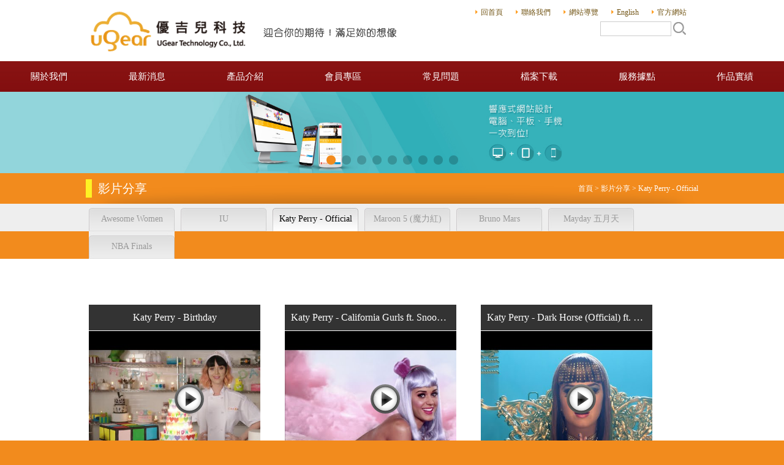

--- FILE ---
content_type: text/html; Charset=UTF-8
request_url: https://rwd365.ugear.tw/TW/Media/ugC_Media.asp?hidMediaTypeID=3
body_size: 11634
content:

<!DOCTYPE html>


<html lang="zh-tw">
<head>
<!-- Global site tag (gtag.js) - Google Analytics -->
<script async src="https://www.googletagmanager.com/gtag/js?id=UA-120211620-1"></script>
<script>
  window.dataLayer = window.dataLayer || [];
  function gtag(){dataLayer.push(arguments);}
  gtag('js', new Date());

  gtag('config', 'UA-120211620-1');
</script>
<meta http-equiv="Content-Type" content="text/html; charset=utf-8" /> 
<title>uGear優吉兒網站設計 - RWD響應式網頁設計、AA無障礙網站設計報價，全台最多產業指定的全客製網站設計公司，電話:(02)2822-9802




</title>
<meta name="description" content="RWD響應式網頁設計、AA無障礙網站設計報價，全台最多產業指定的全客製網站設計公司，電話:(02)2822-9802




" />
<meta name="keywords" content="優吉兒網頁設計、RWD自適應式網站設計、線上購物網站設計、台北市、新北市、基隆、桃園、新竹在地網站設計專家









" />
<meta name="author" content="本網站由〔uGear 優吉兒網頁設計〕設計與製作" />
<meta http-equiv="Content-Language" content="zh-tw" />
<meta http-equiv="pragma" content="no-cache" />
<meta http-equiv="Cache-Control" content="no-cache, must-revalidate" />
<meta http-equiv="expires" content="0" />
<meta http-equiv="imagetoolbar" content="no" /> 

<meta http-equiv="X-UA-Compatible" content="IE=EmulateIE9" />
<link rel="SHORTCUT ICON" href="../images/uGear.ico" />
<!--<link type="text/css" rel="stylesheet" href="../CSS/ugC_Main.css" />-->
<!--<link href="js/SkitterSlideshow/skitter.styles.css" type="text/css" media="all" rel="stylesheet" />-->
<script type="text/javascript" src="../JS/Menu.js"></script>
<script type="text/javascript" src="../JS/jquery.js"></script>
 <!--<script type="text/javascript" src="../JS/jquery-1.9.0.min.js"></script>-->
<script type="text/javascript" src="../JS/ChkField.js"></script>
<script src="../js/SkitterSlideshow/jquery.easing.1.3.js"></script>
<!--<script src="js/SkitterSlideshow/jquery.animate-colors-min.js"></script>
<script src="js/SkitterSlideshow/jquery.skitter.js"></script>-->
<script type="text/javascript" src="//platform.twitter.com/widgets.js"></script>
<script type="text/javascript">
<!--
$(function() {
	var u = 'https://rwd365.ugear.tw/TW/Media/ugC_Media.asp?hidMediaTypeID=3';
	var t = 'uGear優吉兒網站設計 - RWD響應式網頁設計、AA無障礙網站設計報價，全台最多產業指定的全客製網站設計公司，電話:(02)2822-9802




';
	var status = u + ' (' + t + ') ';

  // 發佈到 LINE
	$('.shareLine a').click(function() {
		var url = 'https://line.me/R/msg/text/?' + encodeURIComponent(u) + '&t=' + encodeURIComponent(t);
		window.open(url);
		return false;
	});
	// 推至FaceBook
	$('.sharefacebook a').click(function() {
		var url = 'https://www.facebook.com/sharer.php?u=' + encodeURIComponent(u) + '&t=' + encodeURIComponent(t);
		window.open(url);
		return false;
	});
	// 推至Plurk
	$('.sharePlurk a').click(function() {
		var url = 'https://www.plurk.com/?qualifier=shares&status=' + encodeURIComponent(status);
		window.open(url);
		return false;
	});
	// 推至Twitter
	$('.shareTwitter a').click(function() {
		var url = 'https://twitter.com/share/?status=' + encodeURIComponent(status);
		window.open(url);
		return false;
	});
  	// 發佈到微博
	$('.shareWeibo a').click(function() {
		var url = 'https://service.weibo.com/share/share.php?url=' + encodeURIComponent(u) + '&embed-like-widget&appkey=&title=&pic=&ralateUid=&language=zh-TW&t=' + encodeURIComponent(t);
		window.open(url);
		return false;
	});
});

(function(d, s, id) {
  var js, fjs = d.getElementsByTagName(s)[0];
  if (d.getElementById(id)) return;
  js = d.createElement(s); js.id = id;
  js.src = "//connect.facebook.net/zh_TW/all.js#xfbml=1";
  fjs.parentNode.insertBefore(js, fjs);
}(document, 'script', 'facebook-jssdk'));


//-->
</script>

<script type="text/javascript">
<!--
var __fbAppId = '575485262573327';

var __fbloginstatus = false;
var OAUTH_VBSCRIPT = {loggedIn: false,screenName: ''};
//-->
</script>
<script type="text/javascript" src="../oAuthFacebook/fbOAuth.js"></script>
<!--滑動置頂JS START-->
<script type="text/javascript">
$(function(){
	$("#goTop").click(function(){
		$("html,body").animate({scrollTop:0},900);
		return false;
	});
});
</script>
<!--滑動置頂JS END-->

 
<link rel="stylesheet" type="text/css" href="../JS/fancybox/jquery.fancybox.css" media="screen" />
<link rel="stylesheet" href="css/ugC_Media.css" type="text/css" media="screen" />
<script type="text/javascript" src="../JS/Menu.js"></script>
<!--2015.10.16 Jay 解決上方選單JS問題
<script type="text/javascript" src="../js/jquery.js"></script>-->
<script type="text/javascript">
    var $= jquery.noConflict();
<!--
function SetCmd(strCmd, intID){
	var f = document.frmUG;
	
	//Change page
	if(strCmd == 'p'){
		f.hidPage1.value = intID;
		f.action = 'ugC_Media.asp';
	}
	
	//============ action後的參數設定 start ============
	strWithValue = "";																				//action後的參數
	var m_strMediaLV = "2";
	var reqMediaTypeID = "3";
	var reqMediaCatID = "1";
	
	if(m_strMediaLV>0 && reqMediaTypeID!=""){strWithValue = '&hidMediaTypeID=' + reqMediaTypeID;}		//分類TypeID
	if(m_strMediaLV>=2 && reqMediaCatID!=""){strWithValue += '&hidMediaCatID=' + reqMediaCatID;}		//分類CatID
	if(strWithValue!=""){strWithValue="?" + strWithValue.substr(1);f.action += strWithValue;}
	//============ action後的參數設定 end ============
	
	f.submit();
}
//-->
</script>
</head>
<body>
<div class="Wrapper">
<!--Header設定開始-->
<header class="Header">
<!--1.頂端選單設定結束-->
<div class="Div-W1000">
    <!--LOGO設定開始-->
    <div class="Logo"><a href="../home/Default_045.asp">優吉兒科技股份有限公司</a></div>
    <!--LOGO設定結束-->
    <!--頂端選單設定開始-->
    <nav class="TopMenu">
        <ul>
            <li><a href="../home/Default.asp" target="_parent">回首頁</a></li>
            <li><a href="../ContactUs_RWD_01/ugC_ContactUs.asp">聯絡我們</a></li>
            <li><a href="../SiteMap_RWD_01/ugC_SiteMap.asp">網站導覽</a></li>
            <li><a href="#">English</a></li>
            <li><a href="http://www.ugear.com.tw/Default.asp">官方網站</a></li>
        </ul>
    </nav>
    <!--頂端選單設定結束-->
    <!--產品搜尋 開始-->
    <div class="Search">
        <script type="text/javascript" src="../js/ChkField.js"></script>
<script language="javascript">
<!--
	function t_setCmd(mCmd, mID){
		var f = document.t_frmUG;
		var y = '';
		if(mCmd == 'f'){	//Detail
			if(f.txtSrhData.value.replace(/^\s+|\s+$/g,'').replace(/<br \/>/g, '').replace(/<p>&nbsp;<\/p>/g, '')=='') y+='請輸入搜尋條件!!';
			f.action = '/TW/Search/ugC_Search.asp';
		}
		
		if(y=='') f.submit();
		else alert(y.replace(/<br>/ig, "\n"));
	}
	
 
//-->
</script>
<form method="post" name="t_frmUG" onSubmit="javascrit:return false;">
        <input type="hidden" name="txtPrdSts" value="F">
        <input type="text" name="txtSrhData" size="17" onKeyPress="if(window.event.keyCode==13){t_setCmd('f','');}">
        <a class="SearchBtn" href="#" onclick="t_setCmd('f','');return false;">搜尋</a>		
</form>



        <!--<script language="javascript">
	
		function t_setCmd(mCmd, mID){
			var f = document.t_frmUG;
			var y = '';
			if(mCmd == 'f'){	//Detail
				if(f.txtSrhData.value.replace(/^\s+|\s+$/g,'').replace(/<br \/>/g, '').replace(/<p>&nbsp;<\/p>/g, '')=='') y+='請輸入搜尋條件!!';
				f.action = '../Showroom/ugC_ShowroomItem.asp';
			}
			
			if(mCmd == 'h' && mID!= ''){	//HotSearch
				f.txtSrhData.value = mID;
				f.action = '../Showroom/ugC_ShowroomItem.asp';	
			}
			
			if(y=='') f.submit();
			else alert(y.replace(/<br>/ig, "\n"));
		}
	
	</script>
	
	<form method="post" name="t_frmUG" onSubmit="javascrit:return false;">
			<input type="hidden" name="txtPrdSts" value="F">
			<input type="text" name="txtSrhData" size="17" onKeyPress="if(window.event.keyCode==13){t_setCmd('f','');}">
			<a class="SearchBtn" href="#" onclick="t_setCmd('f','');return false;">搜尋</a>		
	</form>-->
    </div>
    <!-- 產品搜尋 結束-->
</div>
<!--網站全域選單設定開始-->
<style>.Header .Nav{background:url(/TW/Admin/Images/Setting/MenuAgo/20151228163059.jpg) bottom repeat;}</style><link type="text/css" rel="stylesheet" href="../CSS/ugC_Css8.css" />
<nav class="Nav">
    <ul class="MainMenu">

        <li class="MainMenuLi">
            <a href="../AboutUs_RWD_02/ugC_Company.asp?hidCompanyCatID=1">關於我們</a>
            
            <ul class="MainMenuSub">
                
                <li><a href="../AboutUs_RWD_02/ugC_Company.asp?hidCompanyCatID=1">公司簡介</a></li>
                
                <li><a href="../AboutUs_RWD_02/ugC_Company.asp?hidCompanyCatID=2">服務項目</a></li>
                
                <li><a href="../AboutUs_RWD_02/ugC_Company.asp?hidCompanyCatID=3">連絡我們</a></li>
                
            </ul>
            
        </li>
        
        
        <li class="MainMenuLi">
            <a href="../News_RWD_01/ugC_News.asp">最新消息</a>
            
            <ul class="MainMenuSub">
                
                <li><a href="../News_RWD_01/ugC_News.asp?hidNewsCatID=1">最新消息</a></li>
                
                <li><a href="../News_RWD_01/ugC_News.asp?hidNewsCatID=3">產業新訊</a></li>
                
                <li><a href="../News_RWD_01/ugC_News.asp?hidNewsCatID=4">電腦技能</a></li>
                
                <li><a href="../News_RWD_01/ugC_News.asp?hidNewsCatID=2">組織管理</a></li>
                
                <li><a href="../News_RWD_01/ugC_News.asp?hidNewsCatID=5">網路分享</a></li>
                
            </ul>
            
        </li>
        

        
        <li class="MainMenuLi">
            <a href="../Showroom_RWD_01/ugC_ShowroomItem.asp">產品介紹</a>
        </li>

        <li class="MainMenuLi">
            <a href="../Member_RWD_01/ugC_MemberRegulation.asp">會員專區</a>
        </li>

        
        <li class="MainMenuLi">
            <a href="../Faq_RWD_01/ugC_Faq.asp">常見問題</a>
            
            <ul class="MainMenuSub">
                
                <li><a href="../Faq_RWD_01/ugC_Faq.asp?hidFaqCatID=1">網站常見問題</a></li>
                
                <li><a href="../Faq_RWD_01/ugC_Faq.asp?hidFaqCatID=2">網站教學知識</a></li>
                
                <li><a href="../Faq_RWD_01/ugC_Faq.asp?hidFaqCatID=3">購物相關問題</a></li>
                
                <li><a href="../Faq_RWD_01/ugC_Faq.asp?hidFaqCatID=4">退換貨及退款</a></li>
                
            </ul>
            
        </li>
        


        <li class="MainMenuLi"><a href="../Down_RWD_01/ugC_Down.asp">檔案下載</a></li>
        <li class="MainMenuLi"><a href="../Retail/ugC_Retail.asp">服務據點</a></li>
        <li class="MainMenuLi Last" ><a href="../uGear_store/ugC_Showroom2.asp">作品實績</a></li>
    </ul>
</nav>
<!--網站全域選單設定結束-->

</header>
<!--Header設定結束-->

<!--內頁廣告設定開始-->
<link rel="stylesheet" href="../JS/PhoneBenner14/Css/swiper.min.css" />
<div class="swiper-container">
  <div class="swiper-wrapper">
    
    <div class="swiper-slide">
      
      <a target="_self" href="../ugC_Redirect.asp?hidID=94">
      
      <img src="../ImgRWD365/20150602150413.jpg" border="0" align="middle" alt="響應式網頁設計作品">
      
      </a>
      
    </div>
    
    <div class="swiper-slide">
      
      <a target="_self" href="../ugC_Redirect.asp?hidID=95">
      
      <img src="../ImgRWD365/20150720172315.jpg" border="0" align="middle" alt="優吉兒響應式網站設計作品">
      
      </a>
      
    </div>
    
    <div class="swiper-slide">
      
      <a target="_self" href="../ugC_Redirect.asp?hidID=96">
      
      <img src="../ImgRWD365/20150216140445.jpg" border="0" align="middle" alt="優吉兒設計作品-響應式網站設計">
      
      </a>
      
    </div>
    
    <div class="swiper-slide">
      
      <img src="../ImgRWD365/20140515115807.jpg" border="0" align="middle" alt="">
      
    </div>
    
    <div class="swiper-slide">
      
      <img src="../ImgRWD365/20140515115822.jpg" border="0" align="middle" alt="">
      
    </div>
    
    <div class="swiper-slide">
      
      <img src="../ImgRWD365/20140515115741.jpg" border="0" align="middle" alt="">
      
    </div>
    
    <div class="swiper-slide">
      
      <img src="../ImgRWD365/20140515115716.jpg" border="0" align="middle" alt="">
      
    </div>
    
    <div class="swiper-slide">
      
      <img src="../ImgRWD365/20140515115729.jpg" border="0" align="middle" alt="">
      
    </div>
    
    <div class="swiper-slide">
      
      <img src="../ImgRWD365/20140515115838.jpg" border="0" align="middle" alt="">
      
    </div>
    
  </div>
  <div class="swiper-pagination"></div>
  <!--����BANNER���k���s����
  <div class="swiper-button-next"></div>
  <div class="swiper-button-prev"></div>
  -->
</div>

<script src="../JS/PhoneBenner14/js/swiper.min.js"></script>
<!--2015.10.15 Jay �ѨMSwiper IE9 �L�k�ϥ� Addlist �����D-->
<script src="../JS/PhoneBenner14/js/classList.min.js"></script>
<script type="text/javascript">
$(document).ready(function () {
    var swiper = new Swiper('.swiper-container', {
        pagination: '.swiper-pagination',
        nextButton: '.swiper-button-next',
        prevButton: '.swiper-button-prev',
        slidesPerView: 1,
        paginationClickable: true,
        spaceBetween: 0,
        loop: true
    });
})
</script>
    
    <style>
    .PageTitle { margin-top:0;}

@media only screen and (min-width:0px) and (max-width:1000px){
.swiper-pagination { display:none;}
}	
	
    </style>
    
    
    
    
    
    
    
    

<!--內頁廣告設定結束-->


<!--內頁版頭開始-->

<header class="PageTitle">
  <!--<h1>影片分享</h1>-->
  <h1>影片分享</h1>
  
  <p class="BreadCrumbs"><a href="../Default.asp">首頁</a> > <a href="ugC_Media.asp">影片分享</a> > Katy Perry - Official</p>
   
</header>

<!--內頁版頭結束-->

<!--內頁內容開始-->

<section class="PageMenu">
    <ul>
		
        	<li>
              
			  <a href="ugC_Media.asp?hidMediaTypeID=5" style="color:#999">Awesome Women</a>
			  
             <!-- <div class="SubMenu">
                <ul>
                  <li class="SubMenuLi">
                    <a href="#">測試次分類1</a>
                    <ul class="Sub2Menu">
                      <li><a href="#">測試次次分類1</a></li>
                      <li><a href="#">測試次次分類1</a></li>
                      <li><a href="#">測試次次分類1</a></li>
                      <li><a href="#">測試次次分類1</a></li>
                      <li><a href="#">測試次次分類1</a></li>
                      <li><a href="#">測試次次分類1</a></li>
                      <li><a href="#">測試次次分類1</a></li>
                      <li><a href="#">測試次次分類1</a></li>
                      <li><a href="#">測試次次分類1</a></li>
                      <li><a href="#">測試次次分類1</a></li>
                      <li><a href="#">測試次次分類1</a></li>
                      <li><a href="#">測試次次分類1</a></li>
                      <li><a href="#">測試次次分類1</a></li>
                      <li><a href="#">測試次次分類1</a></li>
                    </ul>
                  </li>
                  <li class="SubMenuLi"><a href="#">測試次分類2</a></li>
                  <li class="SubMenuLi"><a href="#">測試次分類3</a></li>
                  <li class="SubMenuLi"><a href="#">測試次分類4</a></li>
                  <li class="SubMenuLi"><a href="#">測試次分類5</a></li>
                </ul>
              </div>-->
		      
                
			</li>        
        	<li>
              
			  <a href="ugC_Media.asp?hidMediaTypeID=10" style="color:#999">IU</a>
			  
             <!-- <div class="SubMenu">
                <ul>
                  <li class="SubMenuLi">
                    <a href="#">測試次分類1</a>
                    <ul class="Sub2Menu">
                      <li><a href="#">測試次次分類1</a></li>
                      <li><a href="#">測試次次分類1</a></li>
                      <li><a href="#">測試次次分類1</a></li>
                      <li><a href="#">測試次次分類1</a></li>
                      <li><a href="#">測試次次分類1</a></li>
                      <li><a href="#">測試次次分類1</a></li>
                      <li><a href="#">測試次次分類1</a></li>
                      <li><a href="#">測試次次分類1</a></li>
                      <li><a href="#">測試次次分類1</a></li>
                      <li><a href="#">測試次次分類1</a></li>
                      <li><a href="#">測試次次分類1</a></li>
                      <li><a href="#">測試次次分類1</a></li>
                      <li><a href="#">測試次次分類1</a></li>
                      <li><a href="#">測試次次分類1</a></li>
                    </ul>
                  </li>
                  <li class="SubMenuLi"><a href="#">測試次分類2</a></li>
                  <li class="SubMenuLi"><a href="#">測試次分類3</a></li>
                  <li class="SubMenuLi"><a href="#">測試次分類4</a></li>
                  <li class="SubMenuLi"><a href="#">測試次分類5</a></li>
                </ul>
              </div>-->
		      
                
			</li>        
        	<li>
              
			  Katy Perry - Official
			  
             <!-- <div class="SubMenu">
                <ul>
                  <li class="SubMenuLi">
                    <a href="#">測試次分類1</a>
                    <ul class="Sub2Menu">
                      <li><a href="#">測試次次分類1</a></li>
                      <li><a href="#">測試次次分類1</a></li>
                      <li><a href="#">測試次次分類1</a></li>
                      <li><a href="#">測試次次分類1</a></li>
                      <li><a href="#">測試次次分類1</a></li>
                      <li><a href="#">測試次次分類1</a></li>
                      <li><a href="#">測試次次分類1</a></li>
                      <li><a href="#">測試次次分類1</a></li>
                      <li><a href="#">測試次次分類1</a></li>
                      <li><a href="#">測試次次分類1</a></li>
                      <li><a href="#">測試次次分類1</a></li>
                      <li><a href="#">測試次次分類1</a></li>
                      <li><a href="#">測試次次分類1</a></li>
                      <li><a href="#">測試次次分類1</a></li>
                    </ul>
                  </li>
                  <li class="SubMenuLi"><a href="#">測試次分類2</a></li>
                  <li class="SubMenuLi"><a href="#">測試次分類3</a></li>
                  <li class="SubMenuLi"><a href="#">測試次分類4</a></li>
                  <li class="SubMenuLi"><a href="#">測試次分類5</a></li>
                </ul>
              </div>-->
		      
                
			</li>        
        	<li>
              
			  <a href="ugC_Media.asp?hidMediaTypeID=7" style="color:#999">Maroon 5 (魔力紅)</a>
			  
             <!-- <div class="SubMenu">
                <ul>
                  <li class="SubMenuLi">
                    <a href="#">測試次分類1</a>
                    <ul class="Sub2Menu">
                      <li><a href="#">測試次次分類1</a></li>
                      <li><a href="#">測試次次分類1</a></li>
                      <li><a href="#">測試次次分類1</a></li>
                      <li><a href="#">測試次次分類1</a></li>
                      <li><a href="#">測試次次分類1</a></li>
                      <li><a href="#">測試次次分類1</a></li>
                      <li><a href="#">測試次次分類1</a></li>
                      <li><a href="#">測試次次分類1</a></li>
                      <li><a href="#">測試次次分類1</a></li>
                      <li><a href="#">測試次次分類1</a></li>
                      <li><a href="#">測試次次分類1</a></li>
                      <li><a href="#">測試次次分類1</a></li>
                      <li><a href="#">測試次次分類1</a></li>
                      <li><a href="#">測試次次分類1</a></li>
                    </ul>
                  </li>
                  <li class="SubMenuLi"><a href="#">測試次分類2</a></li>
                  <li class="SubMenuLi"><a href="#">測試次分類3</a></li>
                  <li class="SubMenuLi"><a href="#">測試次分類4</a></li>
                  <li class="SubMenuLi"><a href="#">測試次分類5</a></li>
                </ul>
              </div>-->
		      
                
			</li>        
        	<li>
              
			  <a href="ugC_Media.asp?hidMediaTypeID=8" style="color:#999">Bruno Mars</a>
			  
             <!-- <div class="SubMenu">
                <ul>
                  <li class="SubMenuLi">
                    <a href="#">測試次分類1</a>
                    <ul class="Sub2Menu">
                      <li><a href="#">測試次次分類1</a></li>
                      <li><a href="#">測試次次分類1</a></li>
                      <li><a href="#">測試次次分類1</a></li>
                      <li><a href="#">測試次次分類1</a></li>
                      <li><a href="#">測試次次分類1</a></li>
                      <li><a href="#">測試次次分類1</a></li>
                      <li><a href="#">測試次次分類1</a></li>
                      <li><a href="#">測試次次分類1</a></li>
                      <li><a href="#">測試次次分類1</a></li>
                      <li><a href="#">測試次次分類1</a></li>
                      <li><a href="#">測試次次分類1</a></li>
                      <li><a href="#">測試次次分類1</a></li>
                      <li><a href="#">測試次次分類1</a></li>
                      <li><a href="#">測試次次分類1</a></li>
                    </ul>
                  </li>
                  <li class="SubMenuLi"><a href="#">測試次分類2</a></li>
                  <li class="SubMenuLi"><a href="#">測試次分類3</a></li>
                  <li class="SubMenuLi"><a href="#">測試次分類4</a></li>
                  <li class="SubMenuLi"><a href="#">測試次分類5</a></li>
                </ul>
              </div>-->
		      
                
			</li>        
        	<li>
              
			  <a href="ugC_Media.asp?hidMediaTypeID=4" style="color:#999">Mayday 五月天</a>
			  
             <!-- <div class="SubMenu">
                <ul>
                  <li class="SubMenuLi">
                    <a href="#">測試次分類1</a>
                    <ul class="Sub2Menu">
                      <li><a href="#">測試次次分類1</a></li>
                      <li><a href="#">測試次次分類1</a></li>
                      <li><a href="#">測試次次分類1</a></li>
                      <li><a href="#">測試次次分類1</a></li>
                      <li><a href="#">測試次次分類1</a></li>
                      <li><a href="#">測試次次分類1</a></li>
                      <li><a href="#">測試次次分類1</a></li>
                      <li><a href="#">測試次次分類1</a></li>
                      <li><a href="#">測試次次分類1</a></li>
                      <li><a href="#">測試次次分類1</a></li>
                      <li><a href="#">測試次次分類1</a></li>
                      <li><a href="#">測試次次分類1</a></li>
                      <li><a href="#">測試次次分類1</a></li>
                      <li><a href="#">測試次次分類1</a></li>
                    </ul>
                  </li>
                  <li class="SubMenuLi"><a href="#">測試次分類2</a></li>
                  <li class="SubMenuLi"><a href="#">測試次分類3</a></li>
                  <li class="SubMenuLi"><a href="#">測試次分類4</a></li>
                  <li class="SubMenuLi"><a href="#">測試次分類5</a></li>
                </ul>
              </div>-->
		      
                
			</li>        
        	<li>
              
			  <a href="ugC_Media.asp?hidMediaTypeID=6" style="color:#999">NBA Finals</a>
			  
             <!-- <div class="SubMenu">
                <ul>
                  <li class="SubMenuLi">
                    <a href="#">測試次分類1</a>
                    <ul class="Sub2Menu">
                      <li><a href="#">測試次次分類1</a></li>
                      <li><a href="#">測試次次分類1</a></li>
                      <li><a href="#">測試次次分類1</a></li>
                      <li><a href="#">測試次次分類1</a></li>
                      <li><a href="#">測試次次分類1</a></li>
                      <li><a href="#">測試次次分類1</a></li>
                      <li><a href="#">測試次次分類1</a></li>
                      <li><a href="#">測試次次分類1</a></li>
                      <li><a href="#">測試次次分類1</a></li>
                      <li><a href="#">測試次次分類1</a></li>
                      <li><a href="#">測試次次分類1</a></li>
                      <li><a href="#">測試次次分類1</a></li>
                      <li><a href="#">測試次次分類1</a></li>
                      <li><a href="#">測試次次分類1</a></li>
                    </ul>
                  </li>
                  <li class="SubMenuLi"><a href="#">測試次分類2</a></li>
                  <li class="SubMenuLi"><a href="#">測試次分類3</a></li>
                  <li class="SubMenuLi"><a href="#">測試次分類4</a></li>
                  <li class="SubMenuLi"><a href="#">測試次分類5</a></li>
                </ul>
              </div>-->
		      
                
			</li>        
    </ul>
</section>


<form name = "frmUG" method = "post">
<section class="PageContent">
<ul class="PageMedia">

<script type="text/javascript" src="../JS/fancybox/jquery.fancybox-1.2.1.pack.js"></script>

	<li>
    <div class="clear"></div>
		
        <div class="Media-videos">
            <a href="ugC_Media_Detail.asp?hidMediaID=27&hidType=1" id="fancyvideo_s27" class="group iframe"><img src="Images/play-btn.png" class="Media-videos-play-btn" alt="" /></a>
            <span class="video-title">Katy Perry - Birthday</span>
            <a href="ugC_Media_Detail.asp?hidMediaID=27&hidType=1" id="fancyvideo_27" class="group iframe"><img src="http://i.ytimg.com/vi/jqYxyd1iSNk/0.jpg" alt="" width="332" height="249" /></a>
            <p align="center">Katy Perry - Birthday</p>
        </div>
        
    <div class="clear"></div>
    <!--<div style=" width:190px; height:auto; overflow:hidden; float:left; padding-top:15px;">-->

	<!--<a target="_blank" href=""><img src = "" border = "0" class = "ImgBorder02" alt=""></a>-->

    <!--</div>-->
    <!--<div style="width:800px; height:auto; overflow:hidden; float:right;">
      <a target="_blank" href=""></a>
					
    </div>-->
	</li>

	<li>
    <div class="clear"></div>
		
        <div class="Media-videos">
            <a href="ugC_Media_Detail.asp?hidMediaID=19&hidType=1" id="fancyvideo_s19" class="group iframe"><img src="Images/play-btn.png" class="Media-videos-play-btn" alt="" /></a>
            <span class="video-title">Katy Perry - California Gurls ft. Snoop Dogg</span>
            <a href="ugC_Media_Detail.asp?hidMediaID=19&hidType=1" id="fancyvideo_19" class="group iframe"><img src="http://i.ytimg.com/vi/F57P9C4SAW4/0.jpg" alt="" width="332" height="249" /></a>
            <p align="center">Katy Perry - California Gurls ft. Snoop Dogg</p>
        </div>
        
    <div class="clear"></div>
    <!--<div style=" width:190px; height:auto; overflow:hidden; float:left; padding-top:15px;">-->

	<!--<a target="_blank" href=""><img src = "" border = "0" class = "ImgBorder02" alt=""></a>-->

    <!--</div>-->
    <!--<div style="width:800px; height:auto; overflow:hidden; float:right;">
      <a target="_blank" href=""></a>
					
    </div>-->
	</li>

	<li>
    <div class="clear"></div>
		
        <div class="Media-videos">
            <a href="ugC_Media_Detail.asp?hidMediaID=11&hidType=1" id="fancyvideo_s11" class="group iframe"><img src="Images/play-btn.png" class="Media-videos-play-btn" alt="" /></a>
            <span class="video-title">Katy Perry - Dark Horse (Official) ft. Juicy J</span>
            <a href="ugC_Media_Detail.asp?hidMediaID=11&hidType=1" id="fancyvideo_11" class="group iframe"><img src="http://i.ytimg.com/vi/0KSOMA3QBU0/0.jpg" alt="" width="332" height="249" /></a>
            <p align="center">Katy Perry - Dark Horse (Official) ft. Juicy J</p>
        </div>
        
    <div class="clear"></div>
    <!--<div style=" width:190px; height:auto; overflow:hidden; float:left; padding-top:15px;">-->

	<!--<a target="_blank" href=""><img src = "" border = "0" class = "ImgBorder02" alt=""></a>-->

    <!--</div>-->
    <!--<div style="width:800px; height:auto; overflow:hidden; float:right;">
      <a target="_blank" href=""></a>
					
    </div>-->
	</li>

	<li>
    <div class="clear"></div>
		
        <div class="Media-videos">
            <a href="ugC_Media_Detail.asp?hidMediaID=5&hidType=1" id="fancyvideo_s5" class="group iframe"><img src="Images/play-btn.png" class="Media-videos-play-btn" alt="" /></a>
            <span class="video-title">Katy Perry - Firework</span>
            <a href="ugC_Media_Detail.asp?hidMediaID=5&hidType=1" id="fancyvideo_5" class="group iframe"><img src="http://i.ytimg.com/vi/QGJuMBdaqIw/0.jpg" alt="" width="332" height="249" /></a>
            <p align="center">Katy Perry - Firework</p>
        </div>
        
    <div class="clear"></div>
    <!--<div style=" width:190px; height:auto; overflow:hidden; float:left; padding-top:15px;">-->

	<!--<a target="_blank" href=""><img src = "" border = "0" class = "ImgBorder02" alt=""></a>-->

    <!--</div>-->
    <!--<div style="width:800px; height:auto; overflow:hidden; float:right;">
      <a target="_blank" href=""></a>
					
    </div>-->
	</li>

	<li>
    <div class="clear"></div>
		
        <div class="Media-videos">
            <a href="ugC_Media_Detail.asp?hidMediaID=20&hidType=1" id="fancyvideo_s20" class="group iframe"><img src="Images/play-btn.png" class="Media-videos-play-btn" alt="" /></a>
            <span class="video-title">Katy Perry - Hot N Cold</span>
            <a href="ugC_Media_Detail.asp?hidMediaID=20&hidType=1" id="fancyvideo_20" class="group iframe"><img src="http://i.ytimg.com/vi/kTHNpusq654/0.jpg" alt="" width="332" height="249" /></a>
            <p align="center">Katy Perry - Hot N Cold</p>
        </div>
        
    <div class="clear"></div>
    <!--<div style=" width:190px; height:auto; overflow:hidden; float:left; padding-top:15px;">-->

	<!--<a target="_blank" href=""><img src = "" border = "0" class = "ImgBorder02" alt=""></a>-->

    <!--</div>-->
    <!--<div style="width:800px; height:auto; overflow:hidden; float:right;">
      <a target="_blank" href=""></a>
					
    </div>-->
	</li>

	<li>
    <div class="clear"></div>
		
        <div class="Media-videos">
            <a href="ugC_Media_Detail.asp?hidMediaID=4&hidType=1" id="fancyvideo_s4" class="group iframe"><img src="Images/play-btn.png" class="Media-videos-play-btn" alt="" /></a>
            <span class="video-title">Katy Perry - Last Friday Night (T.G.I.F.)</span>
            <a href="ugC_Media_Detail.asp?hidMediaID=4&hidType=1" id="fancyvideo_4" class="group iframe"><img src="http://i.ytimg.com/vi/KlyXNRrsk4A/0.jpg" alt="" width="332" height="249" /></a>
            <p align="center">Katy Perry - Last Friday Night (T.G.I.F.)</p>
        </div>
        
    <div class="clear"></div>
    <!--<div style=" width:190px; height:auto; overflow:hidden; float:left; padding-top:15px;">-->

	<!--<a target="_blank" href=""><img src = "" border = "0" class = "ImgBorder02" alt=""></a>-->

    <!--</div>-->
    <!--<div style="width:800px; height:auto; overflow:hidden; float:right;">
      <a target="_blank" href=""></a>
					
    </div>-->
	</li>

	<li>
    <div class="clear"></div>
		
        <div class="Media-videos">
            <a href="ugC_Media_Detail.asp?hidMediaID=26&hidType=1" id="fancyvideo_s26" class="group iframe"><img src="Images/play-btn.png" class="Media-videos-play-btn" alt="" /></a>
            <span class="video-title">Katy Perry - Legendary Lovers</span>
            <a href="ugC_Media_Detail.asp?hidMediaID=26&hidType=1" id="fancyvideo_26" class="group iframe"><img src="http://i.ytimg.com/vi/x_y1fePa2uQ/0.jpg" alt="" width="332" height="249" /></a>
            <p align="center">Katy Perry - Legendary Lovers</p>
        </div>
        
    <div class="clear"></div>
    <!--<div style=" width:190px; height:auto; overflow:hidden; float:left; padding-top:15px;">-->

	<!--<a target="_blank" href=""><img src = "" border = "0" class = "ImgBorder02" alt=""></a>-->

    <!--</div>-->
    <!--<div style="width:800px; height:auto; overflow:hidden; float:right;">
      <a target="_blank" href=""></a>
					
    </div>-->
	</li>

	<li>
    <div class="clear"></div>
		
        <div class="Media-videos">
            <a href="ugC_Media_Detail.asp?hidMediaID=28&hidType=1" id="fancyvideo_s28" class="group iframe"><img src="Images/play-btn.png" class="Media-videos-play-btn" alt="" /></a>
            <span class="video-title">Katy Perry - Love Me</span>
            <a href="ugC_Media_Detail.asp?hidMediaID=28&hidType=1" id="fancyvideo_28" class="group iframe"><img src="http://i.ytimg.com/vi/VXfkaCKE2oY/0.jpg" alt="" width="332" height="249" /></a>
            <p align="center">Katy Perry - Love Me</p>
        </div>
        
    <div class="clear"></div>
    <!--<div style=" width:190px; height:auto; overflow:hidden; float:left; padding-top:15px;">-->

	<!--<a target="_blank" href=""><img src = "" border = "0" class = "ImgBorder02" alt=""></a>-->

    <!--</div>-->
    <!--<div style="width:800px; height:auto; overflow:hidden; float:right;">
      <a target="_blank" href=""></a>
					
    </div>-->
	</li>

	<li>
    <div class="clear"></div>
		
        <div class="Media-videos">
            <a href="ugC_Media_Detail.asp?hidMediaID=23&hidType=1" id="fancyvideo_s23" class="group iframe"><img src="Images/play-btn.png" class="Media-videos-play-btn" alt="" /></a>
            <span class="video-title">Katy Perry - Part Of Me</span>
            <a href="ugC_Media_Detail.asp?hidMediaID=23&hidType=1" id="fancyvideo_23" class="group iframe"><img src="http://i.ytimg.com/vi/uuwfgXD8qV8/0.jpg" alt="" width="332" height="249" /></a>
            <p align="center">Katy Perry - Part Of Me</p>
        </div>
        
    <div class="clear"></div>
    <!--<div style=" width:190px; height:auto; overflow:hidden; float:left; padding-top:15px;">-->

	<!--<a target="_blank" href=""><img src = "" border = "0" class = "ImgBorder02" alt=""></a>-->

    <!--</div>-->
    <!--<div style="width:800px; height:auto; overflow:hidden; float:right;">
      <a target="_blank" href=""></a>
					
    </div>-->
	</li>

	<li>
    <div class="clear"></div>
		
        <div class="Media-videos">
            <a href="ugC_Media_Detail.asp?hidMediaID=3&hidType=1" id="fancyvideo_s3" class="group iframe"><img src="Images/play-btn.png" class="Media-videos-play-btn" alt="" /></a>
            <span class="video-title">Katy Perry - Roar (Official)</span>
            <a href="ugC_Media_Detail.asp?hidMediaID=3&hidType=1" id="fancyvideo_3" class="group iframe"><img src="http://i.ytimg.com/vi/CevxZvSJLk8/0.jpg" alt="" width="332" height="249" /></a>
            <p align="center">Katy Perry - Roar (Official)</p>
        </div>
        
    <div class="clear"></div>
    <!--<div style=" width:190px; height:auto; overflow:hidden; float:left; padding-top:15px;">-->

	<!--<a target="_blank" href=""><img src = "" border = "0" class = "ImgBorder02" alt=""></a>-->

    <!--</div>-->
    <!--<div style="width:800px; height:auto; overflow:hidden; float:right;">
      <a target="_blank" href=""></a>
					
    </div>-->
	</li>

	<li>
    <div class="clear"></div>
		
        <div class="Media-videos">
            <a href="ugC_Media_Detail.asp?hidMediaID=22&hidType=1" id="fancyvideo_s22" class="group iframe"><img src="Images/play-btn.png" class="Media-videos-play-btn" alt="" /></a>
            <span class="video-title">Katy Perry - The One That Got Away</span>
            <a href="ugC_Media_Detail.asp?hidMediaID=22&hidType=1" id="fancyvideo_22" class="group iframe"><img src="http://i.ytimg.com/vi/Ahha3Cqe_fk/0.jpg" alt="" width="332" height="249" /></a>
            <p align="center">Katy Perry - The One That Got Away</p>
        </div>
        
    <div class="clear"></div>
    <!--<div style=" width:190px; height:auto; overflow:hidden; float:left; padding-top:15px;">-->

	<!--<a target="_blank" href=""><img src = "" border = "0" class = "ImgBorder02" alt=""></a>-->

    <!--</div>-->
    <!--<div style="width:800px; height:auto; overflow:hidden; float:right;">
      <a target="_blank" href=""></a>
					
    </div>-->
	</li>

	<li>
    <div class="clear"></div>
		
        <div class="Media-videos">
            <a href="ugC_Media_Detail.asp?hidMediaID=25&hidType=1" id="fancyvideo_s25" class="group iframe"><img src="Images/play-btn.png" class="Media-videos-play-btn" alt="" /></a>
            <span class="video-title">Katy Perry - This Is How We Do (Official)</span>
            <a href="ugC_Media_Detail.asp?hidMediaID=25&hidType=1" id="fancyvideo_25" class="group iframe"><img src="http://i.ytimg.com/vi/7RMQksXpQSk/0.jpg" alt="" width="332" height="249" /></a>
            <p align="center">Katy Perry - This Is How We Do (Official)</p>
        </div>
        
    <div class="clear"></div>
    <!--<div style=" width:190px; height:auto; overflow:hidden; float:left; padding-top:15px;">-->

	<!--<a target="_blank" href=""><img src = "" border = "0" class = "ImgBorder02" alt=""></a>-->

    <!--</div>-->
    <!--<div style="width:800px; height:auto; overflow:hidden; float:right;">
      <a target="_blank" href=""></a>
					
    </div>-->
	</li>

	<li>
    <div class="clear"></div>
		
        <div class="Media-videos">
            <a href="ugC_Media_Detail.asp?hidMediaID=24&hidType=1" id="fancyvideo_s24" class="group iframe"><img src="Images/play-btn.png" class="Media-videos-play-btn" alt="" /></a>
            <span class="video-title">Katy Perry - Unconditionally (Official)</span>
            <a href="ugC_Media_Detail.asp?hidMediaID=24&hidType=1" id="fancyvideo_24" class="group iframe"><img src="http://i.ytimg.com/vi/XjwZAa2EjKA/0.jpg" alt="" width="332" height="249" /></a>
            <p align="center">Katy Perry - Unconditionally (Official)</p>
        </div>
        
    <div class="clear"></div>
    <!--<div style=" width:190px; height:auto; overflow:hidden; float:left; padding-top:15px;">-->

	<!--<a target="_blank" href=""><img src = "" border = "0" class = "ImgBorder02" alt=""></a>-->

    <!--</div>-->
    <!--<div style="width:800px; height:auto; overflow:hidden; float:right;">
      <a target="_blank" href=""></a>
					
    </div>-->
	</li>

	<li>
    <div class="clear"></div>
		
        <div class="Media-videos">
            <a href="ugC_Media_Detail.asp?hidMediaID=21&hidType=1" id="fancyvideo_s21" class="group iframe"><img src="Images/play-btn.png" class="Media-videos-play-btn" alt="" /></a>
            <span class="video-title">Katy Perry - Wide Awake</span>
            <a href="ugC_Media_Detail.asp?hidMediaID=21&hidType=1" id="fancyvideo_21" class="group iframe"><img src="http://i.ytimg.com/vi/k0BWlvnBmIE/0.jpg" alt="" width="332" height="249" /></a>
            <p align="center">Katy Perry - Wide Awake</p>
        </div>
        
    <div class="clear"></div>
    <!--<div style=" width:190px; height:auto; overflow:hidden; float:left; padding-top:15px;">-->

	<!--<a target="_blank" href=""><img src = "" border = "0" class = "ImgBorder02" alt=""></a>-->

    <!--</div>-->
    <!--<div style="width:800px; height:auto; overflow:hidden; float:right;">
      <a target="_blank" href=""></a>
					
    </div>-->
	</li>

		<script type="text/javascript">
        <!--
        $(window).load(function(){
            $('#fancyvideo_27').fancybox({frameWidth:680,frameHeight:550,padding:10});$('#fancyvideo_s27').fancybox({frameWidth:680,frameHeight:550,padding:10});$('#fancyvideo_19').fancybox({frameWidth:680,frameHeight:550,padding:10});$('#fancyvideo_s19').fancybox({frameWidth:680,frameHeight:550,padding:10});$('#fancyvideo_11').fancybox({frameWidth:680,frameHeight:550,padding:10});$('#fancyvideo_s11').fancybox({frameWidth:680,frameHeight:550,padding:10});$('#fancyvideo_5').fancybox({frameWidth:680,frameHeight:550,padding:10});$('#fancyvideo_s5').fancybox({frameWidth:680,frameHeight:550,padding:10});$('#fancyvideo_20').fancybox({frameWidth:680,frameHeight:550,padding:10});$('#fancyvideo_s20').fancybox({frameWidth:680,frameHeight:550,padding:10});$('#fancyvideo_4').fancybox({frameWidth:680,frameHeight:550,padding:10});$('#fancyvideo_s4').fancybox({frameWidth:680,frameHeight:550,padding:10});$('#fancyvideo_26').fancybox({frameWidth:680,frameHeight:550,padding:10});$('#fancyvideo_s26').fancybox({frameWidth:680,frameHeight:550,padding:10});$('#fancyvideo_28').fancybox({frameWidth:680,frameHeight:550,padding:10});$('#fancyvideo_s28').fancybox({frameWidth:680,frameHeight:550,padding:10});$('#fancyvideo_23').fancybox({frameWidth:680,frameHeight:550,padding:10});$('#fancyvideo_s23').fancybox({frameWidth:680,frameHeight:550,padding:10});$('#fancyvideo_3').fancybox({frameWidth:680,frameHeight:550,padding:10});$('#fancyvideo_s3').fancybox({frameWidth:680,frameHeight:550,padding:10});$('#fancyvideo_22').fancybox({frameWidth:680,frameHeight:550,padding:10});$('#fancyvideo_s22').fancybox({frameWidth:680,frameHeight:550,padding:10});$('#fancyvideo_25').fancybox({frameWidth:680,frameHeight:550,padding:10});$('#fancyvideo_s25').fancybox({frameWidth:680,frameHeight:550,padding:10});$('#fancyvideo_24').fancybox({frameWidth:680,frameHeight:550,padding:10});$('#fancyvideo_s24').fancybox({frameWidth:680,frameHeight:550,padding:10});$('#fancyvideo_21').fancybox({frameWidth:680,frameHeight:550,padding:10});$('#fancyvideo_s21').fancybox({frameWidth:680,frameHeight:550,padding:10});
        });
        //-->
        </script>

</ul>

</section>
</form>
<!--內頁內容結束-->


<!--網站地圖開始-->
<section class="SiteMap">
<div class="SiteMapWrapper" style="display:none;">
	<dl>
    	<dt><a href="../Default_021.asp">首頁[二區塊]</a></dt>
        <dd><a href="../Default_021.asp">左(廣告)+右(產/訊/廣)</a></dd>
    </dl>
    <dl>
    	<dt><a href="../Default.asp">首頁[三區塊]</a></dt>
        <dd><a href="../Default_031.asp">全廣告</a></dd>
        <dd><a href="../Default_032.asp">上(廣告)+下(產品)</a></dd>
        <dd><a href="../Default_033.asp">全廣告(大)+文字</a></dd>
        <dd><a href="../Default_034.asp">全廣告(小)+文字</a></dd>
        <dd><a href="../Default_035.asp">上(廣告)+下(產品/訊息)</a></dd>
        <dd><a href="../Default_036.asp">上(廣告)+下(產/訊/廣)</a></dd>
        <dd><a href="../Default_037.asp">上(廣告)+下(訊息/廣告)</a></dd>
        <dd><a href="../Default_038.asp">上(廣告)+下(產品/廣告)</a></dd>
    </dl>
    
     <dl>
    	<dt><a href="../Default.asp">首頁[四區塊]</a></dt>
    	<dd><a href="../Default_041.asp">全廣告</a></dd>
        <dd><a href="../Default_042.asp">上(廣告)+下(產品)</a></dd>
        <dd><a href="../Default_043.asp">全廣告(大)+文字</a></dd>
        <dd><a href="../Default_044.asp">全廣告(小)+文字</a></dd>
        <dd><a href="../Default_045.asp">上(廣告)+下(產品/訊息)</a></dd>
        <dd><a href="../Default_046.asp">上(廣告)+下(產/訊/廣)</a></dd>
        <dd><a href="../Default_047.asp">上(廣告)+下(訊息/廣告)</a></dd>
        <dd><a href="../Default_048.asp">上(廣告)+下(產品/廣告)</a></dd>
     </dl>
     
     <dl>
    	<dt><a href="http://shop.ugear.com.tw">商店一覽[招商]</a></dt>
      <dd><a href="http://shop.ugear.com.tw">商品總覽 B2B2C</a></dd>
      <dd><a href="http://shop.ugear.com.tw">商店一覽 B2B2C</a></dd>
     </dl>
     
     <dl>
    	<dt><a href="http://bmws010.ugear.tw">響應式/手機版</a></dt>
      	<dd><a href="http://bmws010.ugear.tw">響應式網頁</a></dd>
        <dd><a href="../AboutUs81/ugC_Company.asp">關於我們(頁籤、一層)</a></dd>
        <dd><a href="../AboutUs82/ugC_Company.asp?hidCompanyCatID=1">關於我們(頁籤、兩層)</a></dd>
        <dd><a href="../News81/ugC_News.asp?hidNewsCatID=1">最新消息(頁籤)</a></dd>
        <dd><a href="../Showroom81/ugC_ShowroomItem.asp?hidShowKindID=3">產品分類(頁籤、123層)</a></dd>
        <dd><a href="../Faq81/ugC_Faq.asp?hidFaqCatID=1">常見問題(頁籤)</a></dd>
        <dd><a href="../Down81/ugC_Down.asp">檔案下載(頁籤)</a></dd>
        <dd><a href="../Member81/ugC_MemberRegulation.asp">會員專區(頁籤)</a></dd>
        <dd class="dh"><a href="../AboutUs91/ugC_Company.asp">關於我們(頁籤、一層)手機版</a></dd>
        <dd class="dh"><a href="../AboutUs92/ugC_Company.asp?hidCompanyCatID=1">關於我們(頁籤、兩層)手機版</a></dd>
        <dd><a href="../News91/ugC_News.asp?hidNewsCatID=1">最新消息(頁籤)手機版</a></dd>
        <dd><a href="../Faq91/ugC_Faq.asp?hidFaqCatID=1">常見問題(頁籤)手機版</a></dd>
        <dd><a href="../Down91/ugC_Down.asp">檔案下載(頁籤)手機版</a></dd>
        <dd><a href="../Member91/ugC_MemberRegulation.asp">會員專區(頁籤)手機版</a></dd>

     </dl>
     
     <dl>
    	<dt><a href="../Dealer/ugC_SalesRegulation.asp">經銷商/業務專區</a></dt>
        <dd><a href="../Dealer/ugC_SalesRegulation.asp">經銷商/業務專區</a></dd>
        <dd><a href="../DemoLayout/Demo_layout.asp">網站版型視覺呈現</a></dd>
        <dd><a href="http://bmwsdemo.ugear.tw/">後台管理測試 Demo</a></dd>
    </dl>
    
    <div class="hr"><hr /></div>
    
    <dl>
        <dt><a href="../AboutUs/ugC_Company.asp">關於我們</a></dt>
        <dd><a href="../AboutUs/ugC_Company.asp">關於我們(頁籤、一層)</a></dd>
        <dd><a href="../AboutUs02/ugC_Company.asp">關於我們(左側、一層)</a></dd>
        <dd><a href="../AboutUs01/ugC_Company.asp?hidCompanyCatID=1">關於我們(頁籤、兩層)</a></dd>
        <dd><a href="../AboutUs03/ugC_Company.asp">關於我們(左側、兩層)</a></dd>
        <dd><a href="../AboutUs04/ugC_Company.asp">關於我們(單頁編輯)</a></dd>
    </dl>
    <dl>
        <dt><a href="../News/ugC_News.asp">最新訊息</a></dt>
        <dd><a href="../News/ugC_News.asp">最新訊息(頁籤)</a></dd>
        <dd><a href="../News02/ugC_News.asp">最新訊息(左側)</a></dd>
        <dd><a href="../News03/ugC_News.asp">最新消息(FB留言板)</a></dd>
    </dl>
    <dl>
        <dt><a href="../Showroom/ugC_ShowroomItem.asp">產品介紹</a></dt>
        <dd><a href="../Showroom/ugC_ShowroomItem.asp">產品分類(左側、123層)</a></dd>
        <dd><a href="../Showroom02/ugC_ShowroomItem.asp?hidShowKindID=3">產品分類(頁籤、123層)</a></dd>
        <dd><a href="../Showroom03/ugC_ShowroomItem.asp">產品分類(左側、Ajax)</a></dd>
        <dd><a href="../Showroom04/ugC_ShowroomItem.asp">產品分類04</a></dd>
        <dd><a href="../Showroom05/ugC_ShowroomItem.asp">產品分類(會員非會員)</a></dd>
        <dd><a href="../Showroom07/ugC_ShowroomItem.asp">產品分類07</a></dd>
        <dd><a href="../Showroom/ugC_ShowroomItem.asp?txtPrdSts=P">優惠活動(左側)</a></dd>
        <dd><a href="../Showroom02/ugC_ShowroomItem.asp?txtPrdSts=P">優惠活動(頁籤)</a></dd>
        <dd><a href="../ShowActivity/ugC_ShowActivity.asp?hidShowActivityID=1">任選N件N(元/折)</a></dd>
        <dd><a href="../Showroom/ugC_ShoppingList.asp">購物車</a></dd>
        <dd><a href="../Ord/ugC_OrdSrh.asp">訂單查詢</a></dd>
    </dl>
    <dl>
        <dt><a href="../Faq/ugC_Faq.asp">常見問題</a></dt>
        <dd><a href="../Faq/ugC_Faq.asp">常見問題(頁籤)</a></dd>
        <dd><a href="../Faq02/ugC_Faq.asp">常見問題(左側)</a></dd>
    </dl>
    <dl>
    	<dt><a href="../Down/ugC_Down.asp">檔案下載</a></dt>
        <dd><a href="../Down/ugC_Down.asp">檔案下載(頁籤)</a></dd>
        <dd><a href="../Down02/ugC_Down.asp">檔案下載(左側)</a></dd>
        <dd><a href="../Down03/ugC_Down.asp">檔案下載(頁籤)限會員</a></dd>
        <dd><a href="../Down04/ugC_Down.asp">檔案下載(左側)限會員</a></dd>
    </dl>
    <dl>
    	<dt><a href="../Member/ugC_MemberRegulation.asp">會員專區</a></dt>
        <dd><a href="../Member/ugC_MemberRegulation.asp">會員專區(頁籤)</a></dd>
        <dd><a href="../Member/ugC_MemberRegulation.asp">加入會員(頁籤)</a></dd>
        <dd><a href="../Member/ugC_MemberLogin.asp">會員登入(頁籤)</a></dd>
        <dd><a href="../Member/ugC_MemberPsw.asp">忘記密碼(頁籤)</a></dd>
        <dd><a href="../Member/ugC_EpaperEmail.asp">訂閱電子報(頁籤)</a></dd>
    </dl>
    <!--<dl>
    	<dt><a href="#">聯絡我們</a></dt>
    </dl>-->
</div>
<div class="SiteMapWrapper" style="display:none;">
	<dl>
    	<dt><a href="../Link/ugC_Link.asp">友站連結</a></dt>
        <dd><a href="../Link/ugC_Link.asp">友站連結(頁籤)</a></dd>
        <dd><a href="../Link02/ugC_Link.asp">友站連結(左側)</a></dd>        
    </dl>
    <dl>
    	<dt><a href="../Vote/ugC_VoteItem.asp">電子投票</a></dt>
        <dd><a href="../Vote/ugC_VoteItem.asp">電子投票</a></dd>
    </dl>
    <dl>
    	<dt><a href="../Forum/ugC_Forum.asp">交流園地</a></dt>
        <dd><a href="../Forum/ugC_Forum.asp">交流園地</a></dd>
    </dl>
    <dl>
    	<dt><a href="../Diary/ugC_Diary.asp">個人日誌</a></dt>
        <dd><a href="../Diary/ugC_Diary.asp">個人日誌</a></dd>
        <dd><a href="../Worklog/ugC_Worklog.asp">工作日誌</a></dd>
    </dl>
    <dl>
    	<dt><a href="../Job/ugC_Job.asp">人才招募</a></dt>
        <dd><a href="../Job/ugC_Job.asp">人才招募(頁籤)</a></dd>
        <dd><a href="../Job02/ugC_Job.asp">人才招募(左側)</a></dd>
    </dl>
    <dl>
    	<dt><a href="../People/ugC_People.asp">經營團隊</a></dt>
        <dd><a href="../People/ugC_People.asp">經營團隊</a></dd>
    </dl>    
<div class="hr"><hr /></div>

	<dl>
    	<dt><a href="../Survey/ugC_Survey.asp">問卷調查</a></dt>
        <dd><a href="../Survey/ugC_Survey.asp">問卷調查(頁籤)</a></dd>
    </dl>
    <dl>
    	<dt><a href="../Album/ugC_Album.asp">相簿相片</a></dt>
        <dd><a href="../Album/ugC_Album.asp">相簿相片(左側)輪播</a></dd>
        <dd><a href="../Album02/ugC_Album.asp">相簿相片(頁籤)輪播</a></dd>
        <dd><a href="../Album03/ugC_Album.asp">相簿相片(左側)限會員</a></dd>
        <dd><a href="../Album04/ugC_Album.asp">相簿相片(頁籤)限會員</a></dd>
        <dd><a href="../Album05/ugC_Album.asp">相簿相片(左側)切換</a></dd>
        <dd><a href="../Album06/ugC_Album.asp">相簿相片(頁籤)切換</a></dd>
        <dd><a href="../Album07/ugC_Album.asp">相簿相片(左側)燈箱</a></dd>
        <dd><a href="../Album09/ugC_Album.asp">相簿相片(頁籤)時間軸</a></dd>
    </dl>  
    <dl>
    	<dt><a href="../GoogleSearch/ugC_GoogleSearch.asp">全文檢索</a></dt>
        <dd><a href="../GoogleSearch/ugC_GoogleSearch.asp">Google Search</a></dd>
    </dl>
    <dl>
    	<dt><a href="../Inquiry/ugC_Inquiry.asp">線上諮詢</a></dt>
        <dd><a href="../Inquiry/ugC_Inquiry.asp">線上諮詢</a></dd>
    </dl>
    <dl>
    	<dt><a href="../Media/ugC_Media.asp">影片分享</a></dt>
        <dd><a href="../Media/ugC_Media.asp">影片分享(頁籤)</a></dd>
        <dd><a href="../Media02/ugC_Media.asp">影片分享(左側，一層)</a></dd>
        <dd><a href="../Media03/ugC_Media.asp">影片分享(左側，二層)</a></dd>
    </dl>
</div>
</section>
<!--網站地圖結束-->
<!--copyright開始-->
<footer class="footer">
<style>.footer{background:url(/TW/Admin/Images/Setting/CopyRight/20151228163829.jpg);}</style>
	<div class="Div-W1000" ><p><h3>優吉兒科技股份有限公司<br />
<br />
服務專線：(02)2822-9802&nbsp; 　傳真熱線：(02)2822-9520<br />
公司地址：112&nbsp; 台北市北投區榮華二路１號１樓<br />
發票地址：111&nbsp; 台北市士林區士東路３２號３樓</h3>

<h1>&nbsp;</h1>

<h1>專利申請中, 專利申請中, 專利申請中, 專利申請中, 專利申請中,<br />
專利申請中, 專利申請中, 專利申請中, 專利申請中, 專利申請中,<br />
專利申請中, 專利申請中, 專利申請中, 專利申請中, 專利申請中,</h1></p></div>


<script>
  (function(i,s,o,g,r,a,m){i['GoogleAnalyticsObject']=r;i[r]=i[r]||function(){
  (i[r].q=i[r].q||[]).push(arguments)},i[r].l=1*new Date();a=s.createElement(o),
  m=s.getElementsByTagName(o)[0];a.async=1;a.src=g;m.parentNode.insertBefore(a,m)
  })(window,document,'script','//www.google-analytics.com/analytics.js','ga');

  ga('create', 'UA-405523-1', 'auto');
  ga('send', 'pageview');

</script>
<div class="uGear">
  <a href="http://www.ugear.com.tw" target="_blank" title="uGear 優吉兒網站設計:網頁設計製作">優吉兒網站設計</a>
  <a href = "#" onclick = "PopWnd('/Tw/ugC_Contract.asp', 'wndContract', 280, 320, 1, 0, 0, 0);return false;">Website Info.</a>
</div>
</footer>
<!--copyright結束-->

<script type="text/javascript">
var loaded = 0;
window.onload = function(){
	loaded++;
	LoadCookies();
}
window.onpageshow = function(){
	loaded++;
	if(loaded>2){
		LoadCookies();
	}
}
</script>

</div>
</body>
</html>

--- FILE ---
content_type: text/css
request_url: https://rwd365.ugear.tw/TW/Media/css/ugC_Media.css
body_size: 2200
content:
@charset "utf-8";
/* 優吉兒網頁編號Link開發
   開發日期:2014/1/23
   開發人員：Jay
----------------------------------*/
@import url('../../css/ugC_Main.css');

/*================================================================1.基礎樣式設定(不能修改)======================================================================*/
body { position:relative;}

/*1-1.內頁內容版頭+麵包屑設定
------------------------*/
.PageTitle { width:1000px; height:50px; overflow:hidden; margin:0 auto;}
.PageTitle h1 { font-size:20px; height:30px; line-height:30px; float:left;}
.PageTitle .BreadCrumbs { height:50px; line-height:50px; font-size:12px; float:right;}
.PageTitle .BreadCrumbs a { text-decoration:none;}

/*1-2.內頁分頁選單設定
------------------------*/
.PageMenu { width:100%; min-width:1000px; height:45px; background:url(../images/Bg_PageMenu.jpg); background-repeat:repeat-x; overflow:visible; margin:0 auto;}
.PageMenu ul { width:1000px; height:45px; overflow:visible; margin:0 auto;}
.PageMenu li { width:140px; height:45px; line-height:50px; float:left; background:url(../images/Bg_PageMenuLi.jpg); background-repeat:no-repeat; text-align:center; list-style:none; margin:0 5px; font-size:14px;}
.PageMenu li a:link { width:140px; height:45px; display:block; text-decoration:none; color:#919192; background:url(../images/Bg_PageMenuLiA.jpg);}
.PageMenu li a:visited { color:#919192;}
.PageMenu li a:hover { color:#000;}
.PageMenu li a:active { color:#000;}
.PageMenu li .SubMenu { width:100%; min-width:1000px; min-height:35px; height:auto; overflow:hidden; position:absolute; top:445px; left:0; border-bottom:1px solid #ccc; z-index:9999; background:#fff;}
.PageMenu li .SubMenu ul { width:1000px; min-height:35px; height:auto; overflow:visible; margin:5px auto;}
.PageMenu li .SubMenu ul li.SubMenuLi { min-height:35px; height:auto; line-height:35px; background:url(../images/SubMenuLi.png)no-repeat center 20px; font-size:12px; font-weight:normal; color:#000; overflow:visible;}
.PageMenu li .SubMenu ul li.SubMenuLi a:link { height:35px; line-height:35px; color:#777; background:none; background:#fff;}
.PageMenu li .SubMenu ul li.SubMenuLi ul.Sub2Menu { width:1000px; height:auto; overflow:hidden; background:#eee; margin:0 auto; padding:10%; display:none;margin-bottom:10px;}
.PageMenu li .SubMenu ul li.SubMenuLi ul.Sub2Menu li { width:10%; height:30px; line-height:30px; font-size:12px; background:none; text-align:center; padding:0; margin:0;}
.PageMenu li .SubMenu ul li.SubMenuLi ul.Sub2Menu li a { width:100%; height:30px; line-height:30px;}
.PageMenu li .SubMenu ul li.SubMenuLi:hover { background:url(../images/SubMenuLi.png) no-repeat center 20px;}
.PageMenu li .SubMenu ul li.SubMenuLi:hover a { color:#000; background:url(../images/SubMenuLi.png) no-repeat center 20px;!important}
.PageMenu li .SubMenu ul li.SubMenuLi:hover > ul.Sub2Menu { display:block;}
.PageMenu li .SubMenu ul li.SubMenuLi:hover > ul.Sub2Menu li a { color:#999;}
.PageMenu li .SubMenu ul li.SubMenuLi:hover > ul.Sub2Menu li a:hover { color:#555; text-decoration:underline;}


/*1-2.內頁內容設定
------------------------*/
.PageContent { width:100%; min-width:1000px; height:auto; overflow:hidden; padding:50px 0; background:#fff; float:left; padding-top:60px;}
.PageContent .PageMedia{ width:1000px; height:auto; overflow:hidden; margin:0 auto;}
.PageContent .PageMedia li { float:left; list-style:none; min-height:92px; height:auto; line-height:46px; /*border-bottom:#999 1px dotted; color:#333;*/ font-size:16px; overflow:hidden;}
.PageContent .PageArticle { width:980px; height:auto; overflow:hidden; padding:5px 10px; margin:0 auto;}
.PageContent .PageArticle .PageArticleH1 { font-size:20px; height:2em; line-height:2em; margin-bottom:1em;}
.PageContent .PageArticle p { font-size:14px; line-height:1.5em; color:#4c4b4b; margin-bottom:1em;}
.PageContent .PageArticle h2 { font-size:16px; line-height:1.5em; height:1.5em; color:#000; margin-bottom:1em;}
.PageContent .PageArticle img { width:500px; height:auto; margin-bottom:1em;}
.PageContent .PageArticle img.Large { width:1000px; height:auto;}
.PageContent .PageArticle img.Small { width:150px; height:auto;}

/*1-3.回上一頁按鈕設定
------------------------*/
a.GoBack:link { width:120px; height:35px; line-height:35px; text-align:center; color:#fff; font-size:12px; text-decoration:none; display:block; background:#666; margin:20px auto;}
a.GoBack:visited { color:#fff; background:#666; }
a.GoBack:hover { color:#fff100; background:#333;}
a.GoBack:active { color:#fff100; background:#333;}

/*================================================================2.個別樣式設定(可以依設計修改樣式)======================================================================*/

/*2-1.內頁內容版頭+麵包屑設定
------------------------*/
.PageTitle { background:url(../images/PageTitle.png); background-repeat:no-repeat; background-position:center bottom;}
.PageTitle h1 { color:#fff; border-left:#fef224 10px solid; margin:10px 0; padding-left:10px;}
.PageTitle .BreadCrumbs { color:#fff;}
.PageTitle .BreadCrumbs a:link { color:#fff;}
.PageTitle .BreadCrumbs a:visited { color:#fff;}
.PageTitle .BreadCrumbs a:hover { color:#fef224; text-decoration:underline;}
.PageTitle .BreadCrumbs a:active { color:#fef224; text-decoration:underline;}

/*2-2.內頁內容設定
------------------------*/
.PageContent .PageMedia li div{ float:left;}
.PageContent .PageMedia li a{width:100%; height:auto;}
.PageContent .PageMedia li a:link { color:#333; text-decoration:none; display:block;}
.PageContent .PageMedia li a:visited { color:#000;}
.PageContent .PageMedia li a:hover { color:#008cd6;}
.PageContent .PageMedia li a:active { color:#008cd6;}
.PageContent .PageMedia time { float:left; margin:0 20px; color:#666;}
.PageContent .PageMedia li a:hover time { color:#000;}
/*.PageContent .PageMedia li a img { width:188px; height:auto;}*/

.ImgBorder02{border:#cccccc 1px solid;}


/*  使用影片  */
.Media-videos {
	text-align: center;
	width: 280px;
	/*20151019 Karen 修正畫面跑位height: 330px;*/
	height:auto;
	float: left;
	margin: 15px 35px 15px 5px;
	overflow:hidden;
	position: relative;
}
.video-title {
	color: #fff;
	background: #333;
	margin: 0 !important;
	display: block;
	height:auto;
	line-height:140%;
	border-bottom: 1px solid #fff;
	/*20151019 Karen 修正畫面跑位*/
	width:260px;
	padding: 10px;
	white-space:nowrap;
    text-overflow:ellipsis;
    -o-text-overflow:ellipsis;
    overflow: hidden;
}
.Media-videos p {
	margin: 0 !important;
	padding: 4px !important;
	text-align:left;
	font-size:13px;
	line-height:16px;
	/*20151019 Karen 修正畫面跑位height:105px;*/
	height:auto;
	width:260px;
	padding: 10px;
	white-space:nowrap;
    text-overflow:ellipsis;
    -o-text-overflow:ellipsis;
    overflow: hidden;
}
.Media-videos-play-btn{
	position: absolute;
	top: 130px;
	left:140px;
}

--- FILE ---
content_type: text/css
request_url: https://rwd365.ugear.tw/TW/CSS/ugC_Css8.css
body_size: 290
content:
/*紫色系*/
.Header .Nav li.MainMenuLi a:hover { color:#fff; background:#631d76;}
.Header .Nav li.MainMenuLi ul.MainMenuSub { background:rgba(99, 29, 118, 0.8); display:none; }
.Header .Nav li.MainMenuLi ul.MainMenuSub li a { color:#fff;}
.Header .Nav li.MainMenuLi ul.MainMenuSub li a:hover { background:#631d76; height:30px;  color:#fff;}


--- FILE ---
content_type: text/css
request_url: https://rwd365.ugear.tw/TW/css/ugC_Main.css
body_size: 14283
content:
@charset "utf-8";
/* 優吉兒網頁編號BMWs010開發
   開發日期:2014/3/19
   更新紀錄:2014/3/24 整理css
   開發人員：Jay
----------------------------------*/

/*1-1.html5 標籤元素設定
------------------------*/
header, nav, section, article, aside, time, footer { display:block;}
/**/
.PageMenu ul { /*min-width:100%; padding:0 20px;*/}
.PageTitle {/* min-width:100%; padding:0 20px;*/}
.PageTitle { box-sizing:border-box;}
/*1-2.全域屬性設定
------------------------*/
* { /*padding:0; margin:0;*/ }
body { font-family:"微軟正黑體"; background:#fff; background:#f28b1d; padding:0; margin:0;}
table { /*width:100%; height:auto; table-layout:fixed;*/}
td { /*text-align:center; vertical-align:middle;*/}
a { /*text-decoration:none;*/}
img { border:0;}
html { -webkit-text-size-adjust: 100%;}

/*2015.10.16 Jay 取消此寫法，因為影響層面太廣太深。改針對個別Div去下
.PageArticle div { width:100%; height:auto; overflow:hidden;}*/
.W100BW { width:100%; height:auto; overflow:hidden; background:#fff; min-width:1000px;}

.PageTitleWrapper { width:100%; min-width:1000px; height:auto; overflow:hidden; background:#f28b1d;}
.PageTitle p { padding:0; margin:0;}
.PageTitle h1 { padding:0; margin:0;}
.PageContent .PageNews { padding:0; margin:0;}
.PageMenu ul.Menu { padding:0; margin:0;}
.PageMenu ul { padding:0; margin:0; padding:0 20px;}
.PageFAQ { padding:0; margin:0;}
.DefBanner h1 { padding:0; margin:0;}
.Content h1, .Content p { padding:0; margin:0;}
.DefProducts036 h1 { padding:0; margin:0;}
.DefAds046_Other h1 { padding:0; margin:0;}
.DefAds036 h1 { padding:0; margin:0;}
.DefAds h1 { padding:0; margin:0;}
.DefAds ul { padding:0; margin:0;}
.DefAds li { padding:0; margin:0; list-style:none;}
.DefAds p { padding:0; margin:0;}
.DefAds2 h1 { padding:0; margin:0;}
.productlist ul { padding:0; margin:0;}
.ProductList ul { padding:0; margin:0;}
#tbContent .ordsrhform ul { padding:0; margin:0;}
#tbContent .ordsrhform ul li { list-style:none; padding:0; margin:0;}
#tbContent .ordsrhform ul li h3 { padding:0; margin:0;}
.PageContent .PageDown { padding:0; margin:0;}
.PageContent .PageArticle div h1 { padding:0; margin:0;}
.memberlogin ul { padding:0; margin:0;}
.memberlogin ul li { padding:0; margin:0; list-style:none;}
.memberlogin ul li h3 { padding:0; margin:0;}
.memberpswform ul { padding:0; margin:0;}
.memberpswform ul li { padding:0; margin:0; list-style:none;}
.memberpswform ul li h3 { padding:0; margin:0;}
.EpaperEmail ul { padding:0; margin:0;}
.EpaperEmail ul li { padding:0; margin:0; list-style:none;}
.EpaperEmail ul li h3 { padding:0; margin:0;}
.contactform ul { padding:0; margin:0;}
.contactform ul li { padding:0; margin:0; list-style:none;}
.contactform ul li h3 { padding:0; margin:0;}
.PageContent .PageLink { padding:0; margin:0;}
.PageContent .PageJob { padding:0; margin:0;}
.PageContent .PageJob td, .PageContent .PageJob table { border:0;}
.css_AlbumPhotoFrameTitle a { text-decoration:none;}
.css_AlbumFrameTitle a { text-decoration:none;}
.PageMedia { padding:0; margin:0;}
.product-detail-descr ul { padding:0; margin:0;}
.product-detail-relateditle ul { padding:0; margin:0;}
.retailresultlist ul { padding:0; margin:0;}

/*1-3.共用元件設定
------------------------*/
.Div-W1000 { width:1000px; padding:0 20px;/* width:100%;*/ height:auto; overflow:hidden; margin:0 auto; position:relative; }
.PageArticle .Div-W1000 { width:100%; height:auto; overflow:hidden;}
.Wrapper { width:100%; height:auto; overflow:hidden; margin:0 auto; /*min-width:1000px;*/}

/*1-4.Header設定
------------------------*/
.Header { width:100%; min-width:1000px; height:150px; overflow:visible; margin:0 auto; background: url(../images/Header.jpg); background:#fff;}
.Header .Logo { width:520px; height:100px; float:left;}
.Header .Logo a { display:block; width:520px; height:100px; background:url(../images/Logo.png) no-repeat; text-indent:-9999px;}

/*1-5.TopMenu設定
------------------------*/
.Header .TopMenu ul { padding:0; margin:0; height:30px; overflow:hidden; float:right; width:375px; margin-top:5px; list-style:none;}
.Header .TopMenu li { list-style:none; font-size:12px; height:30px; line-height:30px;padding:0; margin:0; list-style:none; margin:0 10px; float:left; background:url(../images/Bg_TopMenu_Li.png); background-repeat:no-repeat; background-position:left; padding-left:10px;}
.Header .TopMenu li a { display:block; text-decoration:none;}
.Header .TopMenu li a:link { color:#715414;}
.Header .TopMenu li a:visited { color:#715414;}
.Header .TopMenu li a:hover { color:#fe9917;}
.Header .TopMenu li a:active { color:#fe9917;}

/*1-6.Nav設定
------------------------*/
.Header .Nav { width:100%; /*min-width:1000px;*/ height:50px; overflow:visible; margin:0 auto; /*background:url(../images/Header.jpg) bottom repeat;*/}
.Header .Nav ul.MainMenu { padding:0; margin:0; list-style:none; /*width:1000px;*/ width:100%; height:50px; margin:0 auto;}
.Header .Nav ul.MainMenu li {padding:0; margin:0; list-style:none;}
.Header .Nav li.MainMenuLi { padding:0; margin:0; list-style:none; font-size:15px; height:50px; line-height:50px; text-align:center; float:left; position:relative; width:12.5%; /*background:url(../images/NavLine.jpg) right no-repeat;*/ }
.Header .Nav li.Last { background:none;}
.Header .Nav li.Last a:hover { background-position:left;}
.Header .Nav li.MainMenuLi a { display:block; text-decoration:none;}
.Header .Nav li.MainMenuLi a:link { color:#fff;}
.Header .Nav li.MainMenuLi a:visited { color:#fff;}
/*.Header .Nav li.MainMenuLi a:hover { color:#fff100; background:url(../images/NavLine_o.jpg) right;}*/
.Header .Nav li.MainMenuLi a:active { color:#fff100;}
.Header .Nav li.MainMenuLi ul.MainMenuSub { padding:0; margin:0; list-style:none;position:absolute; width:100%; height:auto; overflow:hidden; left:0; top:50px; z-index:9999; /*background:url(../images/Bg_MainMenuSub.png);*/ display:none; }
.Header .Nav li.MainMenuLi ul.MainMenuSub li { padding:0; margin:0; list-style:none;font-size:12px; height:30px; line-height:30px; text-align:left; text-indent:10px; width:100%; overflow:hidden;}
.Header .Nav li.MainMenuLi ul.MainMenuSub li a { width:100%; height:36px; display:block; overflow:hidden;}
.Header .Nav li.MainMenuLi ul.MainMenuSub li a:hover { /*background:url(../images/NavLine_o.jpg);*/ height:30px;}
.Header .Nav li.MainMenuLi:hover .MainMenuSub { display:block;}


.Header .Search { width:160px; height:auto; overflow:hidden; float:right; margin:0;}
.Header .Search form { width:160px; height:auto; overflow:hidden; float:right;}
.Header .Search input[type="text"] { width:100px; height:20px; line-height:20px; border:none; outline:none; border:1px solid #ccc; padding:1px 7px; font-size:12px; color:#555; float:left;}
.Header .Search .SearchBtn { width:22px; height:22px; overflow:hidden; margin:0 2px; float:left; text-indent:-99999px; background:url(../images/SearchBtn.png) no-repeat;}

/*1-7.DefBanner設定
------------------------*/
.DefBanner { width:100%; min-width:1000px; height:400px; overflow:hidden; background:#f28b1d; position:relative; margin:0 auto;}
.DefBanner ul.Slide { padding:0; margin:0; list-style:none;width:100%; height:400px;}
.DefBanner ul.Slide li { padding:0; margin:0; list-style:none; width:100%; min-width:1000px; height:400px; text-align:center; overflow:hidden; position:relative;}
.DefBanner ul.Slide li img { position:absolute; top:0; left:50%; margin-left:-960px;}
.DefBanner ul.SlideDot { position:absolute; top:380px; right:50%; margin-right:-500px; height:10px;}
.DefBanner ul.SlideDot li { width:10px; height:10px; margin:0 5px; list-style:none; float:left;}
.DefBanner ul.SlideDot li a { display:block; width:10px; height:10px; background:url(../images/SlideDot.png); background-repeat:no-repeat; text-indent:-9999px;}
.DefBanner ul.SlideDot li a:hover { background:url(../images/SlideDot_o.png);}

/*1-8.ImgBanner設定
------------------------*/
.ImgBanner { width:100%; min-width:1000px; height:200px; overflow:hidden; background:#000; position:relative; margin:0 auto;}
.ImgBanner ul.Slide { padding:0; margin:0; list-style:none;width:100%; height:200px;}
.ImgBanner ul.Slide li { padding:0; margin:0; list-style:none;width:100%; min-width:1000px; height:200px; text-align:center; overflow:hidden; position:relative;}
.ImgBanner ul.Slide li img { position:absolute; top:0; left:50%; margin-left:-960px;}
.ImgBanner ul.SlideDot { position:absolute; top:180px; right:50%; margin-right:-500px; height:10px;}
.ImgBanner ul.SlideDot li { width:10px; height:10px; margin:0 5px; list-style:none; float:left;}
.ImgBanner ul.SlideDot li a { display:block; width:10px; height:10px; background:url(../images/SlideDot.png); background-repeat:no-repeat; text-indent:-9999px;}
.ImgBanner ul.SlideDot li a:hover { background:url(../images/SlideDot_o.png);}

/*1-10.SiteMap設定
------------------------*/
/*基礎樣式設定(不能修改)*/
.SiteMap { width:100%; min-width:1000px; height:auto; overflow:hidden; background:#f28b1d; padding-bottom:10px; float:left;}
.SiteMap .SiteMapWrapper { width:1000px; height:auto; overflow:hidden; padding:30px 0 10px 0; background:url(../images/Bg_SiteMapUl.png) top no-repeat; margin:0 auto; margin-bottom:40px;}
.SiteMap .hr { width:1000px; height:1px; background:#f7b167; margin:5% auto; float:left; border-left:none; border-right:none;  border-top:1px solid #df7524;}
.SiteMap .hr hr { display:none;}
.SiteMap .SiteMapWrapper dl { padding:0; margin:0; list-style:none;width:15%; float:left; margin-right:1.5%;}
.SiteMap .SiteMapWrapper dt { padding:0; margin:0; list-style:none;font-size:20px; height:30px; border-bottom:1px solid #fff104; margin-bottom:5px; padding:15px 0; }
.SiteMap .SiteMapWrapper dt a:link { color:#fff104; text-decoration:none; display:block;}
.SiteMap .SiteMapWrapper dt a:visited { color:#fff104;}
.SiteMap .SiteMapWrapper dt a:hover { color:#fff104;}
.SiteMap .SiteMapWrapper dt a:active { color:#fff104;}
.SiteMap .SiteMapWrapper dd { padding:0; margin:0; list-style:none;font-size:14px; list-style:none; height:28px; line-height:28px; border-bottom:1px dashed #f8a750; padding:5px 0;}
.SiteMap .SiteMapWrapper dd.dh { font-size:14px; list-style:none; height:auto; line-height:28px; border-bottom:1px dashed #f8a750; padding:5px 0;}
.SiteMap .SiteMapWrapper dd a:link { color:#fff; text-decoration:none;}
.SiteMap .SiteMapWrapper dd a:visited { color:#fff;}
.SiteMap .SiteMapWrapper dd a:hover { color:#fff104; }
.SiteMap .SiteMapWrapper dd a:active { color:#fff104; }

/*1-11.Footer設定
------------------------*/
.footer { width:100%; min-width:1000px; height:auto; padding:15px 0; overflow:visible;  text-align:left; background:#f28b1d; position:relative; min-height:60px; float:left; }
.footer small { font-size:14px; color:#fff;}
.footer p { padding:0; margin:0; font-size:12px;}
.footer p .Title, .footer p .Tel, .footer p .Fax, .footer p .Address { margin-right:10px;}
.footer p a { text-decoration:none; color:#fff;}

/*2015.10.13新增置頂按鈕設定*/
.footer .GoTop { width:45px; height:45px; overflow:hidden; position:absolute; left:50%; margin-left:-22.5px; bottom:0; top:-25px;  } 
.footer .GoTop a { width:45px; height:45px; display:block; background:url(../images/Bu_GoTop.png) center no-repeat; }

/*============================================================================== 中間內容區塊設定開始 ==============================================================================*/

/*三區塊版型-Bmws031------------------------------------------*/
.DefContentAds4 { width:100%; height:auto; padding:35px 0; overflow:hidden; background:#fff; float:left;}
.DefContentAds4 .Content { width:260px; height:auto; float:left; margin-right:70px; text-align:center; overflow:hidden;}
.DefContentAds4 .Last { margin-right:0;}
.DefContentAds4 .Content .Photo { width:260px; height:130px; overflow:hidden; float:left;}
.DefContentAds4 .Content .Photo img { width:260px; height:130px; border:0;}
.DefContentAds4 .Content h1 { width:260px; height:30px; line-height:30px; font-size:16px; color:#e88300; clear:both;}
.DefContentAds4 .Content a.more:link { display:block; width:70px; height:20px; line-height:20px; color:#fff; font-size:12px; text-decoration:none; background:url(../images/Btn_DefNews2_More_o.png) no-repeat; margin:5px auto;}
.DefContentAds4 .Content a.more:visited { color:#fff;}
.DefContentAds4 .Content a.more:hover { color:#fff33f; background:url(../images/Btn_DefNews2_More.png);}
.DefContentAds4 .Content a.more:active { color:#fff33f;}

/*三區塊版型-Bmws032------------------------------------------*/

/*DefContentAds設定
------------------------*/
.DefContentAds { width:100%; min-width:1000px; height:160px; margin:0 auto; overflow:hidden; background:#eeeeee; }
.DefContentAds .Div-W1000 { width:1000px; padding:20px 0; height:auto; margin:0 auto; overflow:visible;}
.DefContentAds .Content01, .DefContentAds .Content02, .DefContentAds .Content03 { width:245px; height:110px; padding:5px 0; float:left; margin-right:6.5px;}
.DefContentAds .Content04 { width:245px; height:110px; padding:5px 0; float:left; margin-right:0;}
.DefContentAds .Content01, .DefContentAds .Content02, .DefContentAds .Content03, .DefContentAds .Content04
{ background:url(../images/BG_DefContentAds.png) no-repeat;}
.DefContentAds .Content01 a, .DefContentAds .Content02 a, .DefContentAds .Content03 a, .DefContentAds .Content04 a { width:230px; height:105px; display:block; text-indent:-9999px; margin:0 auto; position:relative;}

/*中間產品*/
.DefContent .DefProducts032 { width:1000px; height:270px; float:right; position:relative; overflow:hidden;}
.DefContent .DefProducts032 h1 { margin-left:30px;}
.DefContent .DefProducts032 ul { width:940px; height:250px; position:absolute; margin:0; left:50%; margin-left:-470px; overflow:hidden;}
.DefContent .DefProducts032 li { list-style:none; margin:0 30px; float:left;}
.DefContent .DefProducts032 li img { width:200px; height:auto;}
.DefContent .DefProducts032 li a:link { width:160px; height:120px; display:block; font-size:14px; color:#fff; text-decoration:none; text-align:center; position:relative;}
.DefContent .DefProducts032 li a.Text:link { width:190px; height:auto; display:inline;}
.DefContent .DefProducts032 .ArrowNext { width:30px; height:100px; background:url(../images/ArrowNext.png); text-indent:-9999px; position:absolute; right:0; top:45px;}
.DefContent .DefProducts032 .ArrowNext:hover { background:url(../images/ArrowNext_o.png);}
.DefContent .DefProducts032 .ArrowPre { width:30px; height:100px; background:url(../images/ArrowPre.png); text-indent:-9999px; position:absolute; left:0; top:45px;}
.DefContent .DefProducts032 .ArrowPre:hover { background:url(../images/ArrowPre_o.png);}

/*三區塊版型-Bmws033------------------------------------------*/
.DefBanner .DefNews2 { width:100%; min-width:1000px; height:40px; overflow:hidden; background:url(../images/Bg_DefNews2.png); background-repeat:repeat-x; position:absolute; bottom:0; left:0; z-index:199;}
.DefBanner .DefNews2 h1 { width:70px; height:40px; line-height:40px; float:left; background:url(../images/DefNews2_h1.png); text-indent:-9999999px;}
.DefBanner .DefNews2 li { width:920px; height:40px; line-height:40px; margin-left:10px; float:left;}
.DefBanner .DefNews2 li a:link { color:#fff; text-decoration:none; font-size:14px;}
.DefBanner .DefNews2 li a:visited { color:#fff;}
.DefBanner .DefNews2 li a:hover { color:#fff33f;}
.DefBanner .DefNews2 li a:active { color:#fff33f;}
.DefContentAds3 { height:180px; background:#fff; float:left; width:100%; min-width:1000px;}
.DefContentAds3 .Div-W1000 { width:980px; padding:0 5px;}
.DefContentAds3 .Content{ width:280px; height:100px; float:left; overflow:hidden; padding:10px; margin:35px 0; position:relative; margin-right:20px; background:url(../images/BG_DefContentAds3.jpg) no-repeat; overflow:hidden;}
.DefContentAds3 .Last { margin-right:0;}
.DefContentAds3 .Photo { width:100px; height:100px; overflow:hidden; text-align:center; float:left; background:#fff; margin-right:15px;}
.DefContentAds3 .Photo img { max-width:100px; height:auto; border:0;}
.DefContentAds3 h1 { font-size:16px; color:#e88300; font-weight:bold; height:25px; line-height:25px;}
.DefContentAds3 p { font-size:12px; color:#4b4b4b; line-height:1.5em;}
.DefContentAds3 a.more:link { display:block; width:70px; height:20px; line-height:20px; color:#fff; font-size:12px; text-decoration:none; text-align:center; background:url(../images/Btn_DefNews2_More_o.png); background-repeat:no-repeat; position:absolute; bottom:10px; right:10px;}
.DefContentAds3 a.more:visited { color:#fff;}
.DefContentAds3 a.more:hover { color:#fff33f; background:url(../images/Btn_DefNews2_More.png);}
.DefContentAds3 a.more:active { color:#fff33f;}
.DefContentAds3 a { text-decoration:none;}


/*三區塊版型-Bmws034------------------------------------------*/
.DefBanner .DefNews2 { width:100%; min-width:1000px; height:40px; overflow:hidden; background:url(../images/Bg_DefNews2.png); background-repeat:repeat-x; position:absolute; bottom:0; left:0; z-index:199;}
.DefBanner .DefNews2 h1 { width:70px; height:40px; line-height:40px; float:left; background:url(../images/DefNews2_h1.png); text-indent:-9999999px;}
.DefBanner .DefNews2 li { width:920px; height:40px; line-height:40px; margin-left:10px; float:left;}
.DefBanner .DefNews2 li a:link { color:#fff; text-decoration:none; font-size:14px;}
.DefBanner .DefNews2 li a:visited { color:#fff;}
.DefBanner .DefNews2 li a:hover { color:#fff33f;}
.DefBanner .DefNews2 li a:active { color:#fff33f;}
.DefContentAds2 { height:180px; background:#fff;float:left; width:100%; min-width:1000px;}
.DefContentAds2 .Div-W1000 { overflow:visible; width:950px;}
.DefContentAds2 .Content{ width:290px; height:100px; float:left; overflow:hidden; margin:35px 0; position:relative; margin-right:40px; background:#fff;}
.DefContentAds2 .Last { margin-right:0;}
.DefContentAds2 .next { position:absolute; top:30px; right:-50px;}
.DefContentAds2 .prev { position:absolute; top:30px; left:-50px;}
.DefContentAds2 .Photo { width:98px; height:98px; overflow:hidden; text-align:center; float:left; background:#fff; border:#ccc 1px solid; margin-right:15px;}
.DefContentAds2 .Photo img { max-width:98px; height:auto; border:0;}
.DefContentAds2 h1 { font-size:16px; color:#e88300; font-weight:bold; height:25px; line-height:25px;}
.DefContentAds2 p { font-size:12px; color:#4b4b4b; line-height:1.5em;}
.DefContentAds2 a.more:link { display:block; width:70px; height:20px; line-height:20px; color:#fff; font-size:12px; text-decoration:none; text-align:center; background:url(../images/Btn_DefNews2_More_o.png); background-repeat:no-repeat; position:absolute; bottom:0; right:0;}
.DefContentAds2 a.more:visited { color:#fff;}
.DefContentAds2 a.more:hover { color:#fff33f; background:url(../images/Btn_DefNews2_More.png);}
.DefContentAds2 a.more:active { color:#fff33f;}
.DefContentAds2 a { text-decoration:none;}

/*三區塊版型-Bmws035------------------------------------------*/

/*2-7.DefContent設定
------------------------*/
.DefContent { width:100%; min-width:1000px; height:auto; padding:30px 0; background:#fff; float:left; overflow:hidden;}

/*左側新聞*/
.DefContent .DefNews { width:240px; height:155px; float:left;}
.DefContent .DefNews h1 { height:35px; line-height:35px; font-size:20px; color:#444; border-bottom:#787878 1px dashed; width:240px; float:left;}
.DefContent .DefNews a.DefNewsMore { display:block; width:40px; height:10px; background:url(../images/DefNews_More.png); float:right; text-indent:-9999px; margin-top:15px;}
.DefContent .DefNews ul { padding:0; margin:0; margin-top:8px; float:left;}
.DefContent .DefNews li { width:220px; height:auto; line-height:18px; padding:5px 0 5px 18px; background:url(../images/Bg_DefNewsLi.jpg); background-repeat:no-repeat; background-position:0 4px; border-bottom:#787878 1px dashed; font-size:12px; color:#fff; /*overflow:hidden;*/}
.DefContent .DefNews li a:link { display:block; text-decoration:none; color:#626262;}
.DefContent .DefNews li a:visited {text-decoration:none; color:#626262;}
.DefContent .DefNews li a:hover { text-decoration:none; color:#8c4d02;}
.DefContent .DefNews li a:active { text-decoration:none; color:#8c4d02;}
.DefContent .DefNews li time { display:inline; margin-right:10px;}
/*右側產品*/
.DefContent .DefProducts { width:750px; height:180px; float:right; position:relative; overflow:hidden;}
.DefContent .DefProducts h1 { margin-left:30px;}
.DefContent .DefProducts ul { width:570px; height:auto; position:absolute; left:50%; margin-left:-285px; /*top:50px;*/ overflow:hidden;}
.DefContent .DefProducts li { list-style:none; width:160px; height:130px; margin:0 8px; float:left;}
.DefContent .DefProducts li img { width:150px; height:auto;}
.DefContent .DefProducts li a:link { width:160px; height:120px; display:block; font-size:12px; color:#fff; text-decoration:none; text-align:center; position:relative;}
.DefContent .DefProducts li a:visited { color:#fff;}
.DefContent .DefProducts li a:hover { color:#FF0;}
.DefContent .DefProducts li a:active { color:#FF0;}
.DefContent .DefProducts li a img { width:160px; height:90px; border:0; float:left;}
.DefContent .DefProducts li a span { width:160px; height:26px; line-height:26px; position:absolute; top:65px; background:url(../images/Bg_DefProductsA.png); display:none;}
.DefContent .DefProducts li a:hover span{ display:block;}
.DefContent .DefProducts .ArrowNext { width:30px; height:100px; background:url(../images/ArrowNext.png); text-indent:-9999px; position:absolute; right:0; top:45px;}
.DefContent .DefProducts .ArrowNext:hover { background:url(../images/ArrowNext_o.png);}
.DefContent .DefProducts .ArrowPre { width:30px; height:100px; background:url(../images/ArrowPre.png); text-indent:-9999px; position:absolute; left:0; top:45px;}
.DefContent .DefProducts .ArrowPre:hover { background:url(../images/ArrowPre_o.png);}

/*三區塊版型-Bmws036------------------------------------------*/

/*左側新聞*/
.DefContent .DefNews036 { width:240px; height:200px; float:left;}
.DefContent .DefNews036 ul { height:200px;}
/*中間產品*/
.DefContent .DefProducts036 { width:340px; height:180px; border:#d6d6d6 1px solid; float:left; margin-left:25px; padding:10px; position:relative;
                              -webkit-border-radius: 5px; -moz-border-radius: 5px; border-radius: 5px; overflow:hidden;}
.DefContent .DefProducts036 .Products { width:180px; height:180px; float:left; text-align:center; overflow:hidden;}
.DefContent .DefProducts036 .Products img { border:0; max-width:180px; height:auto; margin:0 auto; display:block; max-height:180px;}
.DefContent .DefProducts036 article { width:145px; height:auto; overflow:hidden; float:right; }
.DefContent .DefProducts036 article h1 a:link{ font-size:16px; color:#85633c; width:195px; height:35px; line-height:20px; text-decoration:none;}
.DefContent .DefProducts036 article h1 a:visited { color:#85633c;}
.DefContent .DefProducts036 article h1 a:hover { color:#f28b1d;}
.DefContent .DefProducts036 article h1 a:active { color:#f28b1d;}
.DefContent .DefProducts036 article p { font-size:12px; color:#777; line-height:1.6em; height:auto; margin-top:5px;}
.DefContent .DefProducts036 article a.more:link { position:absolute; text-decoration:none; color:#85633c; right:20px; bottom:20px; font-size:12px;}
.DefContent .DefProducts036 article a.more:visited { color:#85633c;}
.DefContent .DefProducts036 article a.more:hover { color:#f28b1d;}
.DefContent .DefProducts036 article a.more:active { color:#f28b1d;}
/*右側廣告*/					  
.DefContent .DefAds036 { width:345px; height:200px; border:#d6d6d6 1px solid; float:right; overflow:hidden; text-align:center;}
.DefContent .DefAds036 td { width:345px; height:200px;}
.DefContent .DefAds036 a { display:block; width:345px; height:200px; display:block; position:relative; text-decoration:none;}
.DefContent .DefAds036 a img { border:0; max-width:100%; max-height:200px;}
.DefContent .DefAds036 a h1 { width:345px; height:30px; line-height:30px; background:url(../images/Bg_DefProductsA.png); background-repeat:repeat; position:absolute; bottom:0; color:#fff; font-size:14px; left:0;}
.DefContent .DefAds036 a:hover h1 { color:#f28b1d;}

/*三區塊版型-Bmws037------------------------------------------*/

/*右側廣告*/
.DefContent .DefAds { width:660px; height:auto; overflow:hidden; float:right; padding:0 30px; position:relative;}
.DefContent .DefAds .prev { position:absolute; left:0; top:50px;}
.DefContent .DefAds .next { position:absolute; right:0; top:50px;}
.DefContent .DefAds .DefAds037 { width:300px; height:170px; float:left; margin:0 15px; margin-top:15px; position:relative; overflow:hidden;}
.DefContent .DefAds .DefAds037 .Pictures { width:138px; height:163px; float:left; text-align:center; overflow:hidden; border:1px solid #ccc;}
.DefContent .DefAds .DefAds037 .Pictures td { width:138px; height:163px;}
.DefContent .DefAds .DefAds037 .Pictures img { border:0; max-width:138px; height:auto; max-height:163px;}
.DefContent .DefAds .DefAds037 article { width:150px; height:auto; overflow:hidden; float:left; margin:10px 0 0 10px;}
.DefContent .DefAds .DefAds037 article h1 a:link{ font-size:16px; color:#85633c; width:195px; height:35px; line-height:35px; text-decoration:none;}
.DefContent .DefAds .DefAds037 article h1 a:visited { color:#85633c;}
.DefContent .DefAds .DefAds037 article h1 a:hover { color:#f28b1d;}
.DefContent .DefAds .DefAds037 article h1 a:active { color:#f28b1d;}
.DefContent .DefAds .DefAds037 article p { font-size:12px; color:#777; line-height:1.6em;}
.DefContent .DefAds .DefAds037 article a.more:link { position:absolute; text-decoration:none; color:#85633c; right:10px; bottom:10px; font-size:12px;}
.DefContent .DefAds .DefAds037 article a.more:visited { color:#85633c;}
.DefContent .DefAds .DefAds037 article a.more:hover { color:#f28b1d;}
.DefContent .DefAds .DefAds037 article a.more:active { color:#f28b1d;}

/*三區塊版型-Bmws038------------------------------------------*/

/*左側產品*/
.DefContent .DefProducts038 { margin-left:0px;}

/*右側廣告*/
.DefContent .DefAds2 { width:635px; height:auto; overflow:hidden; float:right; position:relative;}
.DefContent .DefAds2 .DefAds038 { width:302px; height:202px; float:left; position:relative; overflow:hidden; background:#FFF; margin-left:15px;}
.DefContent .DefAds2 .DefAds038 .Pictures { width:302px; height:110px; float:left; text-align:center; overflow:hidden; background:#eee;}
.DefContent .DefAds2 .DefAds038 .Pictures td { width:302px; height:110px;}
.DefContent .DefAds2 .DefAds038 .Pictures img { border:0; max-width:302px; height:auto; max-height:110px;}
.DefContent .DefAds2 .DefAds038 article { width:270px; height:auto; overflow:hidden; float:left; margin:5px 0;}
.DefContent .DefAds2 .DefAds038 article h1 a:link{ font-size:16px; color:#85633c; width:195px; height:35px; line-height:35px; text-decoration:none;}
.DefContent .DefAds2 .DefAds038 article h1 a:visited { color:#85633c;}
.DefContent .DefAds2 .DefAds038 article h1 a:hover { color:#f28b1d;}
.DefContent .DefAds2 .DefAds038 article h1 a:active { color:#f28b1d;}
.DefContent .DefAds2 .DefAds038 article p { font-size:12px; color:#777; line-height:1.6em;}
.DefContent .DefAds2 .DefAds038 article a.more:link { position:absolute; text-decoration:none; color:#85633c; right:0px; bottom:0px; font-size:12px;}
.DefContent .DefAds2 .DefAds038 article a.more:visited { color:#85633c;}
.DefContent .DefAds2 .DefAds038 article a.more:hover { color:#f28b1d;}
.DefContent .DefAds2 .DefAds038 article a.more:active { color:#f28b1d;}





/*四區塊版型-Bmws041------------------------------------------*/
.DefContentAds_041 { width:100%; height:auto; padding:35px 0; overflow:hidden; background:#fff; float:left; min-width:1000px;}
.DefContentAds_041 .Content { width:240px; height:auto; float:left; margin-right:10px; text-align:center; overflow:hidden;}
.DefContentAds_041 .Last { margin-right:0;}
.DefContentAds_041 .Content .Photo { width:240px; height:130px; overflow:hidden; float:left;}
.DefContentAds_041 .Content .Photo img { width:240px; height:130px; border:0;}
.DefContentAds_041 .Content h1 { width:240px; height:30px; line-height:30px; font-size:16px; color:#e88300; clear:both;}
.DefContentAds_041 .Content a.more:link { display:block; width:70px; height:20px; line-height:20px; color:#fff; font-size:12px; text-decoration:none; background:url(../images/Btn_DefNews2_More_o.png) no-repeat; margin:5px auto;}
.DefContentAds_041 .Content a.more:visited { color:#fff;}
.DefContentAds_041 .Content a.more:hover { color:#fff33f; background:url(../images/Btn_DefNews2_More.png);}
.DefContentAds_041 .Content a.more:active { color:#fff33f;}

/*四區塊版型-Bmws042------------------------------------------*/
.DefContentAds_042 { width:100%; min-width:1000px; height:160px; margin:0 auto; overflow:hidden; background:#eeeeee; float:left;}
.DefContentAds_042 .Div-W1000 { width:1000px; padding:20px 0; height:auto; margin:0 auto; overflow:visible;}
.DefContentAds_042 .Content { width:190px; height:110px; padding:5px 0; float:left; margin-right:12px;}
.DefContentAds_042 .Last { margin-right:0;}
.DefContentAds_042 .Content a { width:190px; height:110px; display:block; text-indent:-9999px; margin:0 auto;}
.DefContentAds_042 .Content a img { float:left;}

/*中間產品*/
.DefContent .DefProducts042 { width:1000px; height:240px; float:right; position:relative; overflow:hidden;}
.DefContent .DefProducts042 h1 { margin-left:30px;}
.DefContent .DefProducts042 ul { width:940px; height:250px; position:absolute; margin:0; left:50%; margin-left:-470px; overflow:hidden;}
.DefContent .DefProducts042 li { list-style:none; margin:0 10px; float:left;}
.DefContent .DefProducts042 li img { width:200px; height:auto;}
.DefContent .DefProducts042 li a:link { width:160px; height:120px; display:block; font-size:14px; color:#fff; text-decoration:none; text-align:center; position:relative;}
.DefContent .DefProducts042 .ArrowNext { width:30px; height:100px; background:url(../images/ArrowNext.png); text-indent:-9999px; position:absolute; right:0; top:45px;}
.DefContent .DefProducts042 .ArrowNext:hover { background:url(../images/ArrowNext_o.png);}
.DefContent .DefProducts042 .ArrowPre { width:30px; height:100px; background:url(../images/ArrowPre.png); text-indent:-9999px; position:absolute; left:0; top:45px;}
.DefContent .DefProducts042 .ArrowPre:hover { background:url(../images/ArrowPre_o.png);}

/*四區塊版型-Bmws043------------------------------------------*/
.DefContentAds_043 { height:180px; background:#fff; width:100%; float:left; min-width:1000px;}
.DefContentAds_043 .Div-W1000 { width:980px; padding:0 5px; overflow:hidden;}
.DefContentAds_043 .Content{ width:225px; height:100px; float:left; overflow:hidden; padding:10px; margin:35px 0; position:relative; margin-right:0px; background:url(../images/BG_DefContentAds.png) no-repeat; overflow:hidden;}
.DefContentAds_043 .Last { margin-right:0;}
.DefContentAds_043 .Photo { width:100px; height:100px; overflow:hidden; text-align:center; float:left; background:#fff; margin-right:15px;}
.DefContentAds_043 .Photo img { max-width:100px; height:auto; border:0;}
.DefContentAds_043 h1 { font-size:16px; color:#e88300; font-weight:bold; height:25px; line-height:25px;}
.DefContentAds_043 p { font-size:12px; color:#4b4b4b; line-height:1.5em; width:100px; height:70px; overflow:hidden;}
.DefContentAds_043 p a:link { color:#4b4b4b; text-decoration:none;}
.DefContentAds_043 p a:visited { color:#4b4b4b;}
.DefContentAds_043 p a:hover { text-decoration:underline;}
.DefContentAds_043 p a:active { text-decoration:underline;}
.DefContentAds_043 a:link { text-decoration:none;}

/*四區塊版型-Bmws044------------------------------------------*/
.DefContentAds_044 { height:190px; background:#fff; width:100%; float:left; min-width:1000px;}
.DefContentAds_044 .Div-W1000 { overflow:visible; width:950px;}
.DefContentAds_044 .Content{ width:250px; height:100px; float:left; overflow:hidden; margin:35px 0;}
.DefContentAds_044 .Last { margin-right:0;}
.DefContentAds_044 .next { position:absolute; top:30px; right:-50px;}
.DefContentAds_044 .prev { position:absolute; top:30px; left:-50px;}
.DefContentAds_044 .Photo { width:98px; height:98px; overflow:hidden; text-align:center; float:left; background:#fff; border:#ccc 1px solid; margin-right:15px;}
.DefContentAds_044 .Photo img { max-width:98px; height:auto; border:0;}
.DefContentAds_044 h1 { font-size:16px; color:#e88300; font-weight:bold; height:25px; line-height:25px;}
.DefContentAds_044 p  { font-size:12px; color:#4b4b4b; line-height:1.5em; width:110px; height:70px; overflow:hidden;}
.DefContentAds_044 p a:link  { color:#4b4b4b; text-decoration:none;}
.DefContentAds_044 p a:visited { color:#4b4b4b;}
.DefContentAds_044 p a:hover  { text-decoration:underline;}
.DefContentAds_044 p a:active { text-decoration:underline;}
.DefContentAds_044 a:link  {text-decoration:none;}

/*四區塊版型-Bmws035------------------------------------------*/

/*2-7.DefContent設定
------------------------*/
.DefContent { width:100%; min-width:1000px; height:auto; padding:30px 0; background:#fff;}

/*左側新聞*/
.DefContent .D045 { width:240px; height:235px; float:left;}

/*右側產品*/
.DefContent .DefProducts_045 { width:750px; height:235px; float:right; position:relative; overflow:hidden;}
.DefContent .DefProducts_045 h1 { margin-left:30px;}
.DefContent .DefProducts_045 ul { width:570px; height:auto; position:absolute; left:50%; margin-left:-285px; /*top:50px;*/ overflow:hidden;}
.DefContent .DefProducts_045 li { list-style:none; width:160px; height:235px; margin:0 10px; float:left;}
.DefContent .DefProducts_045 li img { max-width:200px; height:auto; max-height:200px;}
.DefContent .DefProducts_045 li a:link { width:160px; height:120px; display:block; font-size:12px; color:#fff; text-decoration:none; text-align:center; position:relative;}

/*四區塊版型-Bmws046------------------------------------------*/

/*左側新聞*/
.DefContent .DefNews046 { width:235px; height:235px; float:left; margin-right:5px;}
.DefContent .DefNews046 ul { height:235px;}
/*中間產品*/
.DefContent .DefProducts046 { width:220px; height:205px; float:left; margin:0 5px; padding:15px 10px;}
.DefContent .DefProducts046 .Products { width:220px; height:180px; text-align:center; overflow:hidden; margin:0 auto; margin-bottom:10px;}
.DefContent .DefProducts046 .Products img { border:0; max-width:180px; height:auto; margin:0 auto; display:block;}
.DefContent .DefProducts046 article { width:220px; height:auto; overflow:hidden; float:none; text-align:center; }
.DefContent .DefProducts046 article h1 { width:100%; height:1.5em; overflow:hidden;
}
.DefContent .DefProducts046 article h1 a:link{ font-size:14px; color:#85633c; width:195px; height:1.5em; line-height:1.5em; text-decoration:none; display:block; margin:0 auto;
/*超出範圍顯示"..."*/
white-space: nowrap; text-overflow: ellipsis;-o-text-overflow: ellipsis; overflow:hidden;}
.DefContent .DefProducts046 article h1 a:visited { color:#85633c;}
.DefContent .DefProducts046 article h1 a:hover { color:#f28b1d;}
.DefContent .DefProducts046 article h1 a:active { color:#f28b1d;}
.DefContent .DefProducts046 article p { font-size:12px; color:#777; line-height:1.6em; display:none;}
/*右側廣告*/					  
.DefContent .DefAds046 { width:240px; height:235px; border:#d6d6d6 1px solid; float:left; overflow:hidden; text-align:center; margin:0 5px;}
.DefContent .DefAds046 a { display:block; width:345px; height:235px; display:block; position:relative;}
.DefContent .DefAds046 a img { border:0;}
.DefContent .DefAds046 a h1 { width:240px; height:30px; line-height:30px; background:url(../images/Bg_DefProductsA.png); background-repeat:repeat; position:absolute; bottom:0; color:#fff; font-size:14px;}
.DefContent .DefAds046 a:hover h1 { color:#f28b1d;}

				  
.DefContent .DefAds046_Other { width:240px; height:235px; border:#d6d6d6 1px solid; float:left; overflow:hidden; text-align:center; margin:0 5px;}
.DefContent .DefAds046_Other a { display:block; width:240px; height:235px; display:block; position:relative;}
.DefContent .DefAds046_Other a td { width:240px; height:235px;}
.DefContent .DefAds046_Other a img { border:0; max-width:240px; height:auto; max-height:235px;}
.DefContent .DefAds046_Other a h1 { width:240px; height:30px; line-height:30px; background:url(../images/Bg_DefProductsA.png); background-repeat:repeat; position:absolute; bottom:0; color:#fff; font-size:14px; left:0;}
.DefContent .DefAds046_Other a:hover h1 { color:#f28b1d;}

/*四區塊版型-Bmws047------------------------------------------*/

/*四區塊版型-Bmws021------------------------------------------*/
.DefContent .DefAds3 { width:680px; height:auto; overflow:hidden; float:right; padding:0 30px; position:relative;}
.DefContent .DefAds3 .prev { position:absolute; left:0; top:50px;}
.DefContent .DefAds3 .next { position:absolute; right:0; top:50px;}
.DefContent .DefAds3 .DefAds047 { width:200px; height:235px; float:left; margin:0 20px; margin-top:0px; position:relative; overflow:hidden;}
.DefContent .DefAds3 .DefAds047 .Pictures { width:200px; height:160px; float:left; text-align:center; overflow:hidden; background:#eee;}
.DefContent .DefAds3 .DefAds047 .Pictures td { width:200px; height:160px; text-align:center;}
.DefContent .DefAds3 .DefAds047 .Pictures img { border:0; max-width:200px; height:auto; max-height:160px;}
.DefContent .DefAds3 .DefAds047 article { width:220px; height:auto; overflow:hidden; float:left; margin:5px 0;}
.DefContent .DefAds3 .DefAds047 article h1 a:link{ font-size:16px; color:#85633c; width:195px; height:25px; line-height:25px; text-decoration:none;}
.DefContent .DefAds3 .DefAds047 article h1 a:visited { color:#85633c;}
.DefContent .DefAds3 .DefAds047 article h1 a:hover { color:#f28b1d;}
.DefContent .DefAds3 .DefAds047 article h1 a:active { color:#f28b1d;}
.DefContent .DefAds3 .DefAds047 article p { padding:0; margin:0; font-size:12px; color:#777; line-height:1.6em;}
.DefContent .DefAds3 .DefAds047 article a.more:link { position:absolute; text-decoration:none; color:#85633c; right:10px; bottom:10px; font-size:12px;}
.DefContent .DefAds3 .DefAds047 article a.more:visited { color:#85633c;}
.DefContent .DefAds3 .DefAds047 article a.more:hover { color:#f28b1d;}
.DefContent .DefAds3 .DefAds047 article a.more:active { color:#f28b1d;}

.DefContentAds_021 { width:100%; min-width:1000px; height:140px; margin:10px auto; overflow:hidden; background:#eeeeee; float:left;}
.DefContentAds_021 .Div-W1000 { width:1000px; padding:10px 0; height:auto; margin:0 auto; overflow:visible;}
.DefContentAds_021 .Content { width:190px; height:110px; padding:5px 0; float:left; margin-right:12px;}
.DefContentAds_021 .Last { margin-right:0;}
.DefContentAds_021 .Content a { width:190px; height:110px; display:block; text-indent:-9999px; margin:0 auto;}
.DefContentAds_021 .Content a img { float:left;}

/*四區塊版型-Bmws048------------------------------------------*/

/*右側廣告*/
.DefContent .DefAds4 { width:745px; height:235px; overflow:hidden; float:right; padding:0; position:relative;}
.DefContent .DefAds4 .prev { position:absolute; left:0; top:50px;}
.DefContent .DefAds4 .next { position:absolute; right:0; top:50px;}
.DefContent .DefAds4 .DefAds048 { width:230px; height:235px; float:left; margin:0; margin-top:0px; position:relative; overflow:hidden;}
.DefContent .DefAds4 .DefAds048 .Pictures { width:230px; height:160px; float:left; text-align:center; overflow:hidden; background:#eee;}
.DefContent .DefAds4 .DefAds048 .Pictures td { width:230px; height:160px; vertical-align:middle;}
.DefContent .DefAds4 .DefAds048 .Pictures img { border:0; max-width:230px; height:auto; max-height:160px;}
.DefContent .DefAds4 .DefAds048 article { width:230px; height:auto; overflow:hidden; float:left; margin:5px 0;}
.DefContent .DefAds4 .DefAds048 article h1 a:link{ font-size:16px; color:#85633c; width:230px; height:25px; line-height:25px; text-decoration:none;}
.DefContent .DefAds4 .DefAds048 article h1 a:visited { color:#85633c;}
.DefContent .DefAds4 .DefAds048 article h1 a:hover { color:#f28b1d;}
.DefContent .DefAds4 .DefAds048 article h1 a:active { color:#f28b1d;}
.DefContent .DefAds4 .DefAds048 article p { font-size:12px; color:#777; line-height:1.6em; height:40px; overflow:hidden;}


/*奇美版型*/
.DefContent .DefNews021 { width:100%; height:auto; float:left; margin-top:5px;}
.DefContent .DefNews021 h1 { height:35px; line-height:35px; font-size:20px; color:#444; border-bottom:#787878 1px dashed; width:475px; float:left;}
.DefContent .DefNews021 a.DefNewsMore { display:block; width:40px; height:10px; background:url(../images/DefNews_More.png); float:right; text-indent:-9999px; margin-top:15px;}
.DefContent .DefNews021 ul { margin-top:8px; float:left; width:100%; height:auto;}
.DefContent .DefNews021 li { width:460px; height:auto; line-height:18px; padding:5px 0 5px 18px; background:url(../images/Bg_DefNewsLi.jpg); background-repeat:no-repeat; background-position:0 4px; border-bottom:#787878 1px dashed; font-size:12px; color:#fff; /*overflow:hidden;*/}
.DefContent .DefNews021 li a:link { display:block; text-decoration:none; color:#626262;}
.DefContent .DefNews021 li a:visited {text-decoration:none; color:#626262;}
.DefContent .DefNews021 li a:hover { text-decoration:none; color:#8c4d02;}
.DefContent .DefNews021 li a:active { text-decoration:none; color:#8c4d02;}
.DefContent .DefNews021 li time { display:inline; margin-right:10px;}

/*============================================================================== 中間內容區塊設定結束 ==============================================================================*/

/*優吉兒網站連結(有網頁空間資訊時)*/
.uGear { width:170px; height:60px; position:absolute; top:18px; right:50%; margin-right:-500px; text-align:center; text-align:left; font-family:"微軟正黑體"; background:url(../images/truste_Ugear.png) left top no-repeat; }
.uGear:hover {background:url(../images/truste_Ugear_o.png); background-repeat:no-repeat;}
.uGear a { display:inline-block; width:auto; height:60px; line-height:90px; font-size:12px; color:#fff; text-decoration:none; text-indent:2px;}
.uGear a:hover { color:#fff33f; }

/*優吉兒網站連結(無網頁空間資訊時)*/
/*.uGear { width:110px; height:60px; position:absolute; top:6px; right:50%; margin-right:-510px; text-align:center; text-align:left; background:none;}
.uGear:hover { background:none;}
.uGear a { display:block; width:110px; height:60px; line-height:90px; font-size:12px; color:#fff; text-decoration:none; background:url(../images/truste_Ugear.png); background-repeat:no-repeat; text-indent:2px;}
.uGear a:hover { color:#fff33f; background:url(../images/truste_Ugear_o.png); background-repeat:no-repeat;}*/


/*2014.4.24 新增*/
.ddTitle, .ddTitleText { font-size:14px;}
.clear{clear:both;_height:0px;_overflow:hidden;}
.back-wrapper{padding:20px 0 0 0;text-align:center;}

form .length-xxxs{width:20px;}
form .length-xxs{width:25px;}
form .length-xs{width:80px;}
form .length-s2{width:130px;}
form .length-s{width:150px;}
form .length-m{width:200px;}
form .length-l{width:250px;}
form .length-xl{width:300px;}
form .length-xxl{width:500px;}
form .length-max{width:99%;}
form .textarealength-xl{width:300px;height:9em;}
form .textarealength-xxl{width:500px;height:9em;}
form .textarealength-max{width:99%;height:9em;_width:auto;_height:auto;}
form .length-captcha{width:50px;}
.css_NoData{text-align:center;color:#ff0000;padding:40px 0 40px 0;}
.formbtn{text-align:center;padding:20px 0 0 0;}

.ForumPhoto { width:105px; height:auto; overflow:hidden; margin:0 10px;}
.ForumPhoto img { max-width:100%; height:auto;}


.incProducts_Def021 { width:505px; height:auto; overflow:hidden; float:right;}
.incProducts_Def021 .incProducts_Def021_Content { width:148px; height:148px; overflow:hidden; float:left; margin:0 15px 10px 0; display:table; border:1px solid #ccc; table-layout:fixed; border-spacing:0;}
.incProducts_Def021 .incProducts_Def021_Content a { width:148px; height:148px; text-align:center; display:table-row;}
.incProducts_Def021 .incProducts_Def021_Content a .incProducts_Def021_ContentWrap { width:148px; height:148px; display:table-cell; vertical-align:middle;}
.incProducts_Def021 .incProducts_Def021_Content a .incProducts_Def021_ContentWrap img { max-width:140px; height:auto; max-height:140px; margin:0; padding:0; vertical-align:middle;}


/*全系列 4K 全高清 FullHD (觸控式)標準化網站介紹*/
.PageContent p.Ptext{ font-size:14px; line-height:1.6em; margin-bottom:1em;}
.PageContent h2.H2Text { font-size:16px; font-weight:normal; color:#fff; font-weight:bold; text-align:center;}
.PageContent h1.H1Text { font-size:22px; font-weight:normal; color:#f89520; margin:0.5em 0;}
.PageContent table.TableText { width:100%; height:auto; margin:1.6em 0; border:1px solid #ccc; border-bottom:none; border-right:none; table-layout: fixed; border-spacing:0px;}
.PageContent table.TableText tr.Tr01 { background:#075F8D;}
.PageContent table.TableText tr.Tr01 th { color:#eee;}
.PageContent table.TableText tr.First { background:#eef1f5; width:100%; display:table-row; text-align:left;}
.PageContent table.TableText th, table.TableText td { font-size:16px; padding:15px 10px; border-bottom:1px solid #ccc; border-right: 1px solid #ccc; vertical-align:middle; line-height:1.6em;}
.PageContent table.TableText th { font-weight:normal; height:1em; line-height:1.2em; }
.PageContent table.TableText th.Th01, table.TableText th.Th02, table.TableText th.Th03, table.TableText th.Th04, table.TableText th.Th05, table.TableText th.Th06 { width:10px; padding:15px;}
.PageContent table.TableText th.Th07 { width:90px;}
.PageContent table.TableText th.Th09 { width:160px;}
.PageContent table.TableText td { min-height:1.6em; height:auto;}
.PageContent table.TableText td.CheckBox { font-size:22px; padding:0 7px; text-align:center; color:#999;}
.PageContent table.TableText td.CheckBox  span { background:#fff; width:10px; height:10px; overflow:hidden; padding:0; margin:0 auto; display:block; border:1px solid #999;}
.PageContent table.TableText td.Tick { font-size:18px; text-align:center; color:#f89520; font-weight:bold;}
.PageContent table.TableText td.TdH2 { background:#075F8D;}
.PageContent .Notice { color:#fa0000; font-weight:bold;}
.PageContent .CheckBox { font-size:24px; color:#999;}

.MemberFlow { width:100%; height:auto; overflow:hidden; max-width:580px; margin:0 auto; text-align:center; display:block; margin-bottom:50px;}
.MemberFlow img { padding:0; display:inline; text-align:center;}
	
.css_PageList{ width:100%; height:auto; overflow:hidden; margin:20px 0; float:left;}

.SocialNetworkWrapper { width:50%; height:auto; overflow:hidden; float:right; margin:10px 0;}
.DefContent .DefProducts .slider ul li .DivFrame .DivImg{ height:180px;}





/*================================================== 新版首頁 編號：Default051 設定 START===============================================================*/
.DefContent_051_ContentW{ width:910px;}
.body_051{ background-color:#f5f5f5;}
.DefContent_051{ padding:10px 0;}
.DefBanner_051{width: 100%; min-width: 1000px; height: 353px; overflow: hidden; background: #FFF; position: relative; margin: 0 auto;}
.Header_051 .TopMenu ul{padding: 0; margin: 0; height: 14px; overflow: hidden; float: left; width: 200px; margin:65px 0 0 50px; list-style: none;}
.Header_051 .TopMenu li{list-style: none; font-size: 12px; height: 14px; line-height: 14px; padding: 0; margin: 0; list-style: none; float: left; background:none; border-right: #999 solid 1px; padding:0 10px;}
.Header_051 .TopMenu li:last-child{border-right: none;}
.Header_051 .TopMenu li a:link{ color:#0000cc; text-decoration:underline;}
.Header_051 .TopMenu li a:active{ color:#0000cc; text-decoration:underline;}
.Header_051 .TopMenu li a:visited{ color:#0000cc; text-decoration:underline;}
.Header_051 .TopMenu li a:hover{ color:#0000cc; text-decoration:none;}
.Header_051 .Search .SearchBtn {width: 60px; height: 20px; overflow: hidden; margin: 0 0 0 5px; float: left; text-indent: -99999px; background: url(../images/Upload/SearchBtn.jpg) no-repeat;}
.Header_051 .Search {width: 230px; height: auto; overflow: hidden; float: left; margin:57px 0 0 0;}
.Header_051 .Search form {width: 230px; height: auto; overflow: hidden; float: left;}
.Header_051 .Search input[type="text"] {width: 130px; height: 18px;}
.Header_051 .Search .SearchBtn:hover {background: url(../images/Upload/SearchBtn_o.jpg) no-repeat;}
.Header_051 .Nav {width: 100%; min-width: 1000px; height: 46px; overflow: visible; margin: 0 auto; background: url(../images/Upload/Header.jpg) bottom repeat;}
.Header_051 .Nav ul.MainMenu { padding:0; margin:0; list-style:none;width:1000px; height:50px; margin:0 auto;}
.Header_051 .Nav ul.MainMenu li {padding:0; margin:0; list-style:none;}
.Header_051 .Nav li.MainMenuLi { padding:0; margin:0; list-style:none; font-size:15px; height:46px; line-height:56px; text-align:center; float:left; position:relative; width:19.8%; background:url(../images/Upload/Nav_01.jpg) right no-repeat; text-indent:-9999px; }
.Header_051 .Nav li.Last { background:none;}
.Header_051 .Nav li.Last a:hover { background-position:left;}
.Header_051 .Nav li.MainMenuLi a { display:block; text-decoration:none;}
.Header_051 .Nav li.MainMenuLi a:link { color:#fff;}
.Header_051 .Nav li.MainMenuLi a:visited { color:#fff;}
.Header_051 .Nav li.MainMenuLi a:hover { color:#fff100; /*background:url(../images/Upload/Nav_01_o.jpg) no-repeat;*/}
.Header_051 .Nav li.MainMenuLi a:active { color:#fff100;}
.Header_051 .Nav li.MainMenuLi01{background:url(../images/Upload/Nav_01.jpg) no-repeat;}
.Header_051 .Nav li.MainMenuLi01 a:hover {background:url(../images/Upload/Nav_01_o.jpg) no-repeat;}
.Header_051 .Nav li.MainMenuLi02{background:url(../images/Upload/Nav_02.jpg) no-repeat;}
.Header_051 .Nav li.MainMenuLi02 a:hover {background:url(../images/Upload/Nav_02_o.jpg) no-repeat;}
.Header_051 .Nav li.MainMenuLi03{background:url(../images/Upload/Nav_03.jpg) no-repeat;}
.Header_051 .Nav li.MainMenuLi03 a:hover {background:url(../images/Upload/Nav_03_o.jpg) no-repeat;}
.Header_051 .Nav li.MainMenuLi04{background:url(../images/Upload/Nav_04.jpg) no-repeat;}
.Header_051 .Nav li.MainMenuLi04 a:hover {background:url(../images/Upload/Nav_04_o.jpg) no-repeat;}
.Header_051 .Nav li.MainMenuLi05{background:url(../images/Upload/Nav_05.jpg) no-repeat;}
.Header_051 .Nav li.MainMenuLi05 a:hover {background:url(../images/Upload/Nav_05_o.jpg) no-repeat;}

/*左側tab開始*/
.DefContent_051 .DefNews_051{ width:62%; height:auto; overflow:hidden; float:left;width:605px;}
.abgne_tab ul, .abgne_tab li {
	margin: 0;
	padding: 0;
	list-style: none;
}
.abgne_tab {
	clear: left;
	margin: 10px 0;
	width: 610px;
	height:509px;
	background:url(../images/Upload/tab_Bg.jpg) no-repeat;

}
ul.tabs {
	width: 100%;
	height: 41px;
	/*border-bottom: 1px solid #d8d8d8;;
	border-left: 1px solid #d8d8d8;*/
}
ul.tabs li {
	float: left;
	height: 41px;
	line-height: 41px;
	overflow: hidden;
	position: relative;
	margin-bottom: -1px;	/* 讓 li 往下移來遮住 ul 的部份 border-bottom */
	/*border: 1px solid #999;*/
	border-left: none;
	background: #e1e1e1;
	width:33%;
}
ul.tabs li:first-child {width:33.5%;}
ul.tabs li a {
	display: block;
	padding: 0 20px;
	color: #000;
	border: 1px solid #fff;
	text-decoration: none;
	text-align:center;
	font-size:14px;
	font-weight:bold;
	color:#474646;
}
ul.tabs li a:hover {
	background: #ccc;
}
ul.tabs li.active  {
	background: #fff;
	border-bottom: 1px solid #fff;
}
ul.tabs li.active a:hover {
	background: #fff;
}
div.tab_container {
	clear: left;
	width:580px;
	border-top: none;
	background: #fff;
	margin:20px auto;
	
/*-moz-border-radius-bottomright: 10px;
-webkit-border-bottom-right-radius: 10px;
border-bottom-right-radius: 10px;
-moz-border-radius-bottomleft: 10px;
-webkit-border-bottom-left-radius: 10px;
border-bottom-left-radius: 10px;
-webkit-box-shadow: 0px 1px 5px 0px rgba(203, 203, 203, 0.5);
-moz-box-shadow:    0px 1px 5px 0px rgba(203, 203, 203, 0.5);
box-shadow:         0px 1px 5px 0px rgba(203, 203, 203, 0.5);*/}
div.tab_container .tab_content {
}
div.tab_container .tab_content h2 {
	margin: 0 0 20px;
}
ul.tabs li.tab_li_01 {width:203px; height:40px; margin-left:-4px; overflow:hidden;/* margin-left:0;*/}
ul.tabs li.tab_li_01 a.tab1 { background:url(../images/Upload/tab_li_n_01.jpg) no-repeat;  text-indent:-9999px;}
ul.tabs li.tab_li_01 a.tab1:hover{background:url(../images/Upload/tab_li_o_01.jpg) no-repeat;}
ul.tabs li.active a.tab1 { background:url(../images/Upload/tab_li_01.jpg) no-repeat; }
ul.tabs li.active a.tab1:hover { background:url(../images/Upload/tab_li_01.jpg) no-repeat; }

ul.tabs li.tab_li_02 {width:200px; height:40px; overflow:hidden;}
ul.tabs li.tab_li_02 a.tab2 { background:url(../images/Upload/tab_li_n_02.jpg) no-repeat;  text-indent:-9999px;}
ul.tabs li.tab_li_02 a.tab2:hover{background:url(../images/Upload/tab_li_o_02.jpg) no-repeat;}
ul.tabs li.active a.tab2 { background:url(../images/Upload/tab_li_02.jpg) no-repeat; }
ul.tabs li.active a.tab2:hover { background:url(../images/Upload/tab_li_02.jpg) no-repeat; }

ul.tabs li.tab_li_03 {width:202px; height:40px;  overflow:hidden;}
ul.tabs li.tab_li_03 a.tab3 { background:url(../images/Upload/tab_li_n_03.jpg) no-repeat;  text-indent:-9999px;}
ul.tabs li.tab_li_03 a.tab3:hover{background:url(../images/Upload/tab_li_o_03.jpg) no-repeat;}
ul.tabs li.active a.tab3 { background:url(../images/Upload/tab_li_03.jpg) no-repeat; }
ul.tabs li.active a.tab3:hover { background:url(../images/Upload/tab_li_03.jpg) no-repeat; }

div.tab_container .tab1T{ border-bottom:#CCC solid 1px; padding-bottom:10px;}
div.tab_container .tab1TW{ padding-bottom:20px;}
div.tab_container .tab1Tdate{float:left; width:18%;font-size:12px;}
div.tab_container .tab1Ttype{ width:82px; height:15px;float:left; width:14.5%; background:url(../images/Upload/tab1Ttype.jpg) no-repeat; font-size:9px; text-align:center; margin:0 auto;}
div.tab_container .tab1Tcontent{float:left; width:60%;font-size:12px; background:url(../images/Upload/tab1Tcontent.jpg) no-repeat left center; margin-left:10px; padding-left:8px;}
div.tab_container .tab1Tcontent a:link{ color:#0000cc; text-decoration:underline;}
div.tab_container .tab1Tcontent a:active{ color:#0000cc; text-decoration:underline;}
div.tab_container .tab1Tcontent a:visited{ color:#0000cc; text-decoration:underline;}
div.tab_container .tab1Tcontent a:hover{ color:#0000cc; text-decoration:none;}
div.tab_container .tab1C{ padding:20px 0;}
div.tab_container .tab1TF{ width:580px; padding-left:65%;}
div.tab_container .tab1Finfo{float:left; width:15%;font-size:12px; background:url(../images/Upload/tab1Tcontent.jpg) no-repeat left center; margin-left:10px; padding-left:8px;}
div.tab_container .tab1Finfo a:link{ color:#0000cc; text-decoration:underline;}
div.tab_container .tab1Finfo a:active{ color:#0000cc; text-decoration:underline;}
div.tab_container .tab1Finfo a:visited{ color:#0000cc; text-decoration:underline;}
div.tab_container .tab1Finfo a:hover{ color:#0000cc; text-decoration:none;}

div.tab_container .tab1Fnews{float:left; width:15%;font-size:12px; background:url(../images/Upload/tab1Tcontent.jpg) no-repeat left center; margin-left:10px; padding-left:8px;}
div.tab_container .tab1Fnews a:link{ color:#0000cc; text-decoration:underline;}
div.tab_container .tab1Fnews a:active{ color:#0000cc; text-decoration:underline;}
div.tab_container .tab1Fnews a:visited{ color:#0000cc; text-decoration:underline;}
div.tab_container .tab1Fnews a:hover{ color:#0000cc; text-decoration:none;}

/*左側tab結束*/

.DefContent_051 .DefContentAds_051{ width:260px; height:349px; overflow:hidden; float:left; background:url(../images/Upload/DefContentAds_Bg.jpg) no-repeat; padding:20px 10px 10px 20px; text-indent:-9999px; margin-top:6px; margin-left:20px; margin-left:15px;}
.DefContent_051 .DefContentAds_051 .productTitle{ font-size:14px; color:#474646; font-weight:bold; margin-bottom:2px;}
.DefContent_051 .DefContentAds_051 .product1{width:250px; height:100px; overflow:hidden; background:url(../images/Upload/product1.jpg) no-repeat; text-indent:-9999px;}
.DefContent_051 .DefContentAds_051 .product2{width:250px; height:100px; overflow:hidden; background:url(../images/Upload/product2.jpg) no-repeat; text-indent:-9999px; margin-top:7px;}
.DefContent_051 .DefContentAds_051 .product3{width:250px; height:100px; overflow:hidden; background:url(../images/Upload/product3.jpg) no-repeat; text-indent:-9999px; margin-top:7px;}
.DefContent_051 .DefContentAds_051 .product1 a,.DefContent_051 .DefContentAds_051 .product2 a,.DefContent_051 .DefContentAds_051 .product3 a{ display:block; width:250px; height:100px;}
.footer_051{ background-color:#f5f5f5; border-top:solid #CCC 1px;}
.footer_051 .footerL{ width:53%; height:auto; overflow:hidden; float:left; width:450px;}
.footer_051 .footerL ul{padding: 0; margin: 0; height:16px; overflow: hidden; float: left; list-style: none;}
.footer_051 .footerL li{list-style: none; font-size: 12px; height:16px; line-height:16px; padding: 0; margin: 0; list-style: none; float: left; border-right: #666 solid 1px; padding:0 10px;}
.footer_051 .footerL li:last-child,.footer_051 .footerL .last_li{border-right: none; padding-right:0;}
.footer_051 .footerL li a:link{ color:#0000cc; text-decoration:underline;}
.footer_051 .footerL li a:active{ color:#0000cc; text-decoration:underline;}
.footer_051 .footerL li a:visited{ color:#0000cc; text-decoration:underline;}
.footer_051 .footerL li a:hover{ color:#0000cc; text-decoration:none;}
.footer_051 .footerR{ width:47%; height:auto; overflow:hidden; float:left; color:#929191; font-size:9px; width:425px; padding-left:25px;}
/*================================================== 新版首頁 編號：Default051 設定 END===============================================================*/


/*================================================== 新版首頁 編號：Default052 Jay 設定 START===============================================================*/

.Wrapper_052 { width:100%; height:auto; overflow:hidden; margin:0 auto; min-width:1400px; position:relative;}
.Header_052 { width:1400px; height:100px; overflow:hidden; position:absolute; left:50%; margin-left:-700px; z-index:99999; border-bottom:1px solid #777;}
.Header_052 .Div-W1000 { width:100%; min-width:1400px; position:relative;}
.Header_052 .Logo { width:265px; height:100px; float:left;}
.Header_052 .Logo a { display:block; width:265px; height:100px; background:url(../images/Upload/Logo_052.png) no-repeat; text-indent:-9999px;}
.Header_052 .TopMenu { display:none;}
.Header_052 .Search { width:160px; height:auto; overflow:hidden; float:right; margin:40px 0;}
.Header_052 .Search form { width:160px; height:auto; overflow:hidden; float:right;}
.Header_052 .Search input[type="text"] { width:100px; height:20px; line-height:20px; border:none; outline:none; border:1px solid #ccc; padding:1px 7px; font-size:12px; color:#555; float:left;}
.Header_052 .Search .SearchBtn { width:22px; height:22px; overflow:hidden; margin:0 2px; float:left; text-indent:-99999px; background:url(../images/SearchBtn.png) no-repeat;}
.Header_052 .Nav { width:970px; height:auto; overflow:hidden; position:absolute; left:265px; top:0;}
.Header_052 .Nav ul.MainMenu { padding:0; margin:0;}
.Header_052 .Nav ul.MainMenu li.MainMenuLi { padding:0; margin:0; list-style:none; width:12.5%; height:100px; line-height:100px; float:left; text-align:center;}
.Header_052 .Nav ul.MainMenu li.MainMenuLi a { text-decoration:none; display:block; color:#ccc;}
.Header_052 .Nav ul.MainMenu li.MainMenuLi a:hover { color:#fff;}


/*================================================== 新版首頁 編號：Default052 Jay 設定 END===============================================================*/

.Wrapper .PageTitle h1{ font-weight:normal;}


/*2015.10.13新增追蹤清單樣式*/
.PageContent table.TrackView {  border-collapse: collapse; vertical-align:middle; text-align:center;}
.PageContent table.TrackView a { line-height:50px;/*2015.10.16 Jay 把行高改為30px，因為會影響到版面*/ line-height:30px; text-decoration:none;}
.PageContent table.TrackView img { margin-left:10px;}
.PageContent table.TrackView tr{ border: 1px solid #999;vertical-align:middle;  }
.PageContent table.TrackView td{ border: 1px solid #999;vertical-align:middle;  }
.PageContent table.TrackView td.title2 { background:#CCC; height:35px; line-height:35px;}


/*2015.10.14 解決產品內容頁籤 li 問題*/
.product-detail-descr ul li.product-detail-descr-li { list-style:none;}

/*2015.10.16 Jay 解決產品麵包屑名稱過長問題*/
.PageContent .PageTitle .BreadCrumbs { max-width:60%; overflow:hidden;
/*讓過長的產品名稱強制斷行*/
word-wrap:break-word;word-break:break-all;
/*超出範圍顯示"..."*/
white-space: nowrap; text-overflow: ellipsis;-o-text-overflow: ellipsis;}

/*2015.10.16 Jay 解決產品名稱過長問題*/
.product-detail-content h1.product { width:100%; height:auto; overflow:hidden;
/*讓過長的產品名稱強制斷行*/
word-wrap:break-word;word-break:break-all;}

--- FILE ---
content_type: text/plain
request_url: https://www.google-analytics.com/j/collect?v=1&_v=j102&a=586223599&t=pageview&_s=1&dl=https%3A%2F%2Frwd365.ugear.tw%2FTW%2FMedia%2FugC_Media.asp%3FhidMediaTypeID%3D3&ul=en-us%40posix&dt=uGear%E5%84%AA%E5%90%89%E5%85%92%E7%B6%B2%E7%AB%99%E8%A8%AD%E8%A8%88%20-%20RWD%E9%9F%BF%E6%87%89%E5%BC%8F%E7%B6%B2%E9%A0%81%E8%A8%AD%E8%A8%88%E3%80%81AA%E7%84%A1%E9%9A%9C%E7%A4%99%E7%B6%B2%E7%AB%99%E8%A8%AD%E8%A8%88%E5%A0%B1%E5%83%B9%EF%BC%8C%E5%85%A8%E5%8F%B0%E6%9C%80%E5%A4%9A%E7%94%A2%E6%A5%AD%E6%8C%87%E5%AE%9A%E7%9A%84%E5%85%A8%E5%AE%A2%E8%A3%BD%E7%B6%B2%E7%AB%99%E8%A8%AD%E8%A8%88%E5%85%AC%E5%8F%B8%EF%BC%8C%E9%9B%BB%E8%A9%B1%3A(02)2822-9802&sr=1280x720&vp=1280x720&_u=YEDAAUABAAAAACAAI~&jid=662087082&gjid=1845732325&cid=812548678.1768674987&tid=UA-405523-1&_gid=1695522598.1768674987&_r=1&_slc=1&z=734675742
body_size: -450
content:
2,cG-G6WRQ9WETS

--- FILE ---
content_type: application/javascript
request_url: https://rwd365.ugear.tw/TW/oAuthFacebook/fbOAuth.js
body_size: 1321
content:
$(window).load(function() {
	if(document.getElementById('fb-root')!=null){
		(function() {
			var e = document.createElement('script'); e.async = true;
			e.src = document.location.protocol + '//connect.facebook.net/zh_TW/all.js';
			document.getElementById('fb-root').appendChild(e);
		} ());
	}
});

window.fbAsyncInit = function() {
    FB.init({ appId: __fbAppId, status: true, cookie: true, xfbml: true, oauth: true });

    //檢查登入狀態
    FB.getLoginStatus(function(response) {
        if (response.status === 'connected') {
            //已登入且和app連結
            var uid = response.authResponse.accessToken;
            var accessToken = response.authResponse.accessToken;
			$("#FacebookLogin_Container").html('<a href="#" onclick="fnLogoutFb();return false;"><img src="../oAuthFacebook/Images/Bu_FacebookLogoff.gif" onmouseover="this.src=\'../oAuthFacebook/Images/Bu_FacebookLogoff_o.gif\'" onmouseout="this.src=\'../oAuthFacebook/Images/Bu_FacebookLogoff.gif\'" alt="fb登出"></a>');
			$("#FacebookLogin_Container2").html('<a href="#" onclick="fnLogoutFb();return false;"><img src="../oAuthFacebook/Images/Bu_FacebookLogoff.gif" onmouseover="this.src=\'../oAuthFacebook/Images/Bu_FacebookLogoff_o.gif\'" onmouseout="this.src=\'../oAuthFacebook/Images/Bu_FacebookLogoff.gif\'" alt="fb登出"></a>');
			if(__fbloginstatus==false){setlogintype('connected');}
        } else if (response.status === 'not_authorized') {
			$("#FacebookLogin_Container").html('<a href="#" onclick="fnLoginFb();return false;"><img src="../oAuthFacebook/Images/Bu_FacebookLogin.gif" onmouseover="this.src=\'../oAuthFacebook/Images/Bu_FacebookLogin_o.gif\'" onmouseout="this.src=\'../oAuthFacebook/Images/Bu_FacebookLogin.gif\'" alt="fb登入"></a>');
			$("#FacebookLogin_Container2").html('<a href="#" onclick="fnLoginFb();return false;"><img src="../oAuthFacebook/Images/Bu_FacebookLogin.gif" onmouseover="this.src=\'../oAuthFacebook/Images/Bu_FacebookLogin_o.gif\'" onmouseout="this.src=\'../oAuthFacebook/Images/Bu_FacebookLogin.gif\'" alt="fb登入"></a>');
			if(__fbloginstatus==true){setlogintype('not_authorized');}
        } else {
            //未登入
			$("#FacebookLogin_Container").html('<a href="#" onclick="fnLoginFb();return false;"><img src="../oAuthFacebook/Images/Bu_FacebookLogin.gif" onmouseover="this.src=\'../oAuthFacebook/Images/Bu_FacebookLogin_o.gif\'" onmouseout="this.src=\'../oAuthFacebook/Images/Bu_FacebookLogin.gif\'" alt="fb登入"></a>');
			$("#FacebookLogin_Container2").html('<a href="#" onclick="fnLoginFb();return false;"><img src="../oAuthFacebook/Images/Bu_FacebookLogin.gif" onmouseover="this.src=\'../oAuthFacebook/Images/Bu_FacebookLogin_o.gif\'" onmouseout="this.src=\'../oAuthFacebook/Images/Bu_FacebookLogin.gif\'" alt="fb登入"></a>');
			if(__fbloginstatus==true){setlogintype('not_connected');}
        }
    });
};

function fnLoginFb() {
    FB.login(function(response) {
        if (response.authResponse) {
			FB.api('/me', function(response) {
				SetCookie("fbs_"+__fbAppId+"_name",response.name);
				SetCookie("fbs_"+__fbAppId+"_email",response.email);
				SetCookie("fbs_"+__fbAppId+"_id",response.id);
				if(__fbloginstatus==false){setlogintype('connected');}
			}); 
        }else{
			
		}
    }, { scope: 'email,publish_stream,user_photos' });
}

function fnLogoutFb() {
	FB.logout(function(response) {
		DelCookie("fbs_"+__fbAppId+"_name");
		DelCookie("fbs_"+__fbAppId+"_email");
		setlogintype('not_connected');
	});
}

function setlogintype(mtype){
	$.ajax({
		type:"get",
		url:"../oAuthFacebook/fbLoginStatus.asp",
		data:"hidLoginStatus="+mtype+"&num="+Math.round(Math.random()*10000),
		error:function(){},
		success:function(eval_data){
			if(document.location.pathname.toLowerCase().indexOf('ugc_member')>0){
				document.location.href = "../Member/ugC_MemberOtherLogin.asp";
			}
			else{
				window.location.reload();
			}
		}
	});			
}

--- FILE ---
content_type: application/javascript
request_url: https://rwd365.ugear.tw/TW/js/ChkField.js
body_size: 3977
content:
/************************************************************
					表單驗證 & 其他共用函式
************************************************************/

/*============================================================
 //  判斷輸入的值,是否為0
	ChkNumZero(f.txtDueDate.value,'設定期限：天數')
============================================================*/
function ChkNumZero(objName, strTitle){
	var isZero=1;
	var intCnt=0;
	for(intCnt=0; intCnt<objName.length; intCnt++){
		if(objName.charAt(intCnt) != '0' ) return"";
	}
	
	if(isZero=1){return(strTitle + "　不能為0!!<br>");}
}
	
/*============================================================
 // 驗證身份證字號格式
	y+=ChkIdentity(f.txtPID.value,'');
	y+=ChkEmpty('txtPID','身分證字號','ChkIdentity(document.frmUG.txtPID.value,\'\',document.frmUG.radSex)','');
============================================================*/
function ChkIdentity(strPID,strTitle,radSex){
	var intCnt=0;
	if(strTitle==""){strTitle = "您";}	
	if( strPID.length == 0 ){return"";}
	
	var strMatchID = strPID;
	if(strMatchID.length<10){return strTitle + "的身分證字號不滿10個字!!<br>";}
	
	var strGetValue = strMatchID.charAt(0);
	if(strGetValue<"A" || strGetValue> "Z"){return strTitle + "的身分證字號第一碼必須是大寫的英文字母 !<br>";}
	
	strGetValue = strMatchID.charAt(1);
	if(strGetValue!="1" && strGetValue!="2"){return strTitle + "的身分證字號第二碼有問題!!<br>";}
	
	for(intCnt=1;intCnt<10;intCnt++){
		if(isNaN(parseFloat(strMatchID.charAt(intCnt)))){return strTitle + "的身分證字號第二到十碼有問題!!<br>";break;}
	}
	
	var strMatchAlpha = new Array("A","B","C","D","E","F","G","H","J","K","L","M","N","P","Q","R","S","T","U","V","X","Y","W","Z","I","O");
	var strMatchNum = new Array("10","11","12","13","14","15","16","17","18","19","20","21","22","23","24","25","26","27","28","29","30","31","32","33","34","35");
	var intMatchNum=0;
	for(intCnt=0;intCnt<strMatchAlpha.length;intCnt++){
		if(strMatchID.charAt(0)==strMatchAlpha[intCnt]){intMatchNum=intCnt;}
	}
	
	var intCount1 = parseFloat(strMatchNum[intMatchNum].charAt(0)) + (parseFloat(strMatchNum[intMatchNum].charAt(1)) * 9);
	var intCount2 = 0;
	for(intCnt=1;intCnt<strMatchID.length-1;intCnt++){
		intCount2 = intCount2 + parseFloat(strMatchID.charAt(intCnt))*(9-intCnt);
	}
	
	var intCount3 = parseFloat(strMatchID.charAt(9));
	var intCount4 = intCount1 + intCount2 + intCount3;
	if((intCount4 % 10)!=0){return strTitle + "的身分證字號有問題!!<br>";}
	
	if(radSex!=null)
	{
		for(intCnt=0;intCnt<radSex.length;intCnt++){
			if(radSex[intCnt].checked){
				switch(radSex[intCnt].value)
				{
					case "M":
						if(strPID.charAt(1)!='1') return "身分證字號與性別不符!!<br>";
						break;
					case "F":
						if(strPID.charAt(1)!='2') return "身分證字號與性別不符!!<br>";
						break;
					default:
						break;
				}
			}
		}
	}
	
	return "";
}

/*============================================================
  // 驗證公司統編格式
	y+=ChkCompanyIdno(document.frmUG.txtPID.value);
	y+=ChkEmpty('txtPID','統一編號','ChkCompanyIdno(document.frmUG.txtPID.value);','');
============================================================*/
function ChkCompanyIdno(strCompanyIdno){
	var res = new Array(8);
	var key = "12121241";
	var isModeTwo = false;	//第七個數是否為七
	var result = 0;

	if(strCompanyIdno.length != 8){return "統一編號不可少於或多於8碼!!<br>";}
	for(var i=0; i<8; i++)
	{
		var tmp = strCompanyIdno.charAt(i) * key.charAt(i);
		res[i] = Math.floor(tmp/10) + (tmp%10);		/*取出十位數和個位數相加*/
		if(i == 6 && strCompanyIdno.charAt(i) == 7)
			isModeTwo = true;
	}
	for(var s=0; s<8; s++)
		result += res[s];
	
	if(isModeTwo){
		//如果第七位數為7
		if((result % 10) != 0 && ((result + 1) % 10) != 0){return "統一編號有問題!!<br>";}
	}
	else
		if((result % 10) != 0){return "統一編號有問題!!<br>";}
	return "";
}

/*============================================================
 // 驗證日期格式2009/07/31
	ChkDate(f.txtBgnDate.value,'使用期限：開始日期')
============================================================*/
function ChkDate(strDate, strTitle){
	var intCnt=0;
	
	if(strDate.length != 10) return(strTitle + "　格式錯誤，須為yyyy/mm/dd!!<br>");
	//if(strDate.length < 8) return(strTitle + "　格式錯誤，少於8位數!!<br>");
	var arrDate = new Array(strDate.split("/").length);
	arrDate = strDate.split("/");
 
	if(arrDate.length != 3) return(strTitle + "　格式錯誤,須為yyyy/mm/dd!!<br>");
	else{
	    for(intCnt=0; intCnt<strDate.length; intCnt++){
    	    if(!((strDate.charAt(intCnt) >= '0' && strDate.charAt(intCnt) <= '9' ) || ( strDate.charAt(intCnt) == '/'))) {
    	        return(strTitle + "　不能有 數字 及 / 以外的字元!!<br>");
    	    }
    	}
		
		if(arrDate[0].length != 4) return(strTitle + "　年須為四位數!!<br>");
		if(arrDate[1].length > 2 || arrDate[1].length < 1) return(strTitle + "　月份格式錯誤(須為二位數)!!<br>");
		if(arrDate[2].length > 2 || arrDate[2].length < 1) return(strTitle + "　天數格式錯誤(須為二位數)!!<br>");
		if(arrDate[1] > 12) return(strTitle + "　月不可大於12!!<br>");
		if(Number(arrDate[1]) < 1) return(strTitle + "　月不可小於1!!<br>");
		if(Number(arrDate[2]) < 1) return(strTitle + "　" + arrDate[1] + "月 天數不正確!!<br>");	
		
		if(arrDate[1] == 2){
			if((arrDate[0] % 4 != 0) && (arrDate[2] > 28))return(strTitle + "　" + arrDate[0] + "年2月不可大於28天!!<br>");
			else if(arrDate[2] > 29) return(strTitle + "　" + arrDate[0] + "年2月不可大於29天!!<br>");
		}
		else{
			if((arrDate[1] == 1) || (arrDate[1] == 3) || (arrDate[1] == 5) || (arrDate[1] == 7) || (arrDate[1] == 8) || (arrDate[1] == 10) || (arrDate[1] == 12)){
				if(arrDate[2] > 31) return(strTitle + "　" + arrDate[1] + "月不可大於31天!!<br>");
			}
			else if(arrDate[2] > 30) return(strTitle + "　" + arrDate[1] + "月不可大於30天!!<br>");
		}
	}	

	return"";
}

/*============================================================
 // 驗證長度
	ChkLenLessOne(f.txtPsw.value,'密碼')
	長度(<len)==>最少
============================================================*/
function ChkLenLessOne(objName,intLimitLen,strTitle){	
	if(objName.length < intLimitLen){
		return(strTitle+"　長度錯誤(最少需輸入"+ intLimitLen + "個字)!!<br>")
	}
	return"";
}

/*============================================================
 // 檢查資料是否有值
 　　* onAction需使用分號區分function
	y+=ChkEmpty('txtBgnDate','開始日期','ChkDate(document.frmUG.txtBgnDate.value,\'開始日期\');','必須選擇資料');
	y+=ChkEmpty('txtEndDate','結束日期','ChkDate(document.frmUG.txtEndDate.value,\'結束日期\');','必須選擇資料');
============================================================*/
function ChkEmpty(objName,strTitle,onAction,strRtnTxt) {
	var intCnt=0;
	var strReturnTxt = '';
	var objName = document.getElementsByName(objName);
	if(objName != null && objName.length > 0){		
		var strObjType = objName[0].type.toLowerCase();
		var isEmpty = true;
	
		switch(strObjType){
		case "checkbox":
		case "radio":
			isEmpty = true;
			for(intCnt=0;intCnt<objName.length;intCnt++){
				if(objName[intCnt].checked){
					isEmpty = false;
					break;
				}
			}
			
			if(isEmpty == true){
				if(strObjType == 'checkbox'){						
					strReturnTxt = strRtnTxt ? strRtnTxt : '請至少選擇一項';
				}
				else{
					strReturnTxt = strRtnTxt ? strRtnTxt : '必須選擇資料';
				}
				
				return strTitle + '　' + strReturnTxt +'!!<br>'
			}
			break;
		default:	//text or select
			if(objName[0].value.replace(/^[\s　]+|[\s　]+$/g,'').replace(/<br \/>/g, '').replace(/<p>&nbsp;<\/p>/g, '')==''){
				if(strObjType == "select-one"){
					strReturnTxt = strRtnTxt ? strRtnTxt : '必須選擇資料';
				}
				else{
					strReturnTxt = strRtnTxt ? strRtnTxt : '必須輸入資料';
				}
				
				return strTitle + '　' + strReturnTxt +'!!<br>'
			}
			else{
				if(onAction != '' && typeof(onAction)!='undefined')
				{
					var arrAction = onAction.split(";");
					for(intCnt=0;intCnt<arrAction.length-1;intCnt++)
					{
						if(eval(arrAction[intCnt])!=""){return eval(arrAction[intCnt]);}
					}
				}
			}
		}
	}
	
	return "";
}

/*============================================================
 // 檢查資料格式
	ChkBlock('code','txtCatCode','編號')
============================================================*/
function ChkBlock(strType,mObjName,strTitle){
	var objName = document.getElementsByName(mObjName);
	var strMsg = '';
	
	if(objName != null && objName.length > 0){	
		var objReg = GetReg(strType);
		switch(strType){
			case "num":				//僅限數字0~9
				strMsg = '　格式錯誤(請輸入數字)';
				break;
			case "numdot":			//僅限數字0~9及小數點(無)
				strMsg = '　格式錯誤(請輸入數字或 \'.\' )';
				break;
			case "anum":			//僅限小寫英文或數字
				objName[0].value = objName[0].value.toLowerCase();
				strMsg = '　格式錯誤(請輸入小寫字母或數字)';					
				break;
			case "Anum":			//僅限大寫英文或數字(無)
				objName[0].value = objName[0].value.toUpperCase();
				strMsg = '　格式錯誤(請輸入大寫字母或數字)';					
				break;
			case "Aanum":			//僅限大寫英文或小寫英文或數字
				strMsg = '　格式錯誤(請輸入英文字母或數字)';					
				break;
			case "useracct":		//會員帳號（無）
				objName[0].value = objName[0].value.toLowerCase();
				strMsg = '　格式錯誤(請輸入英文字母或數字或_)';					
				break;
			case "code":			//編號
				strMsg = '　格式錯誤(請輸入英文字母或數字或\'_\'或\'-\')';
				break;
			case "car":				//車牌(無)
				objName[0].value = objName[0].value.toUpperCase();
				strMsg = '　格式錯誤(請輸入英文字母或數字或-)';
				break;
			case "Aa":				//僅限大寫英文或小寫英文
				objName[0].value = objName[0].value.toLowerCase();
				strMsg = '　格式錯誤(請輸入英文字母)';					
				break;
			case "email":
				strMsg = '　格式錯誤';
				break;
			case "tel":				//電話
				strMsg = '　格式錯誤(請輸入數字或\'#\'或\'(\'或\')\'或\'-\')';					
				break;
			case "ctel":			//Ctel
				strMsg = '　格式錯誤(請輸入數或\'-\')';
				break;
			default:
				break;
		}
		
		if(objReg.test(objName[0].value)==false){return(strTitle + strMsg + '!!<br>');}	//如果為true,則回傳錯誤
	}
	
	return "";
}

/*============================================================
 // 檢查輸入的資料格式
	KeyPressBlock(event,12);
============================================================*/
function KeyPressBlock(e,strType){
	var key = window.event ? e.keyCode : e.which;	//IE : Netscape/Firefox/Opera 
	
	if(key == 8 || key == 0){						//Backspace鍵,左右鍵
	
	}
	else{
		var keychar = String.fromCharCode(key);
		if(strType=="email"){var objReg = /[A-Za-z0-9-_@.]/;}else{var objReg = GetReg(strType);}
		
		switch(strType){
			case "anum":			//僅限小寫英文或數字
				if(window.event){
					keychar = keychar.toLowerCase();
					event.keyCode = keychar.charCodeAt();
				}
				break;
			case "Anum":			//僅限大寫英文或數字
				if(window.event){
					keychar = keychar.toUpperCase();
					event.keyCode = keychar.charCodeAt();
				}
				break;
			case "a":				//僅限小寫英文(目前無使用)
				if(window.event){
					keychar = keychar.toLowerCase();
					event.keyCode = keychar.charCodeAt();
				}
				break;
			case "A":				//僅限大寫英文(目前無使用)
				if(window.event){
					keychar = keychar.toUpperCase();
					event.keyCode = keychar.charCodeAt();
				}
				break;
			case "useracct":		//for 會員帳號使用
				if(window.event){
					keychar = keychar.toLowerCase();
					event.keyCode = keychar.charCodeAt();
				}
				break;
			case "car":		//for 車牌 使用
				if(window.event){
					keychar = keychar.toUpperCase();
					event.keyCode = keychar.charCodeAt();
				}
				break;
		}
		
		return objReg.test(keychar);
	}	
}

function GetReg(strValue)
{
	switch(strValue)
	{
		case "num":				//僅限數字0~9
			return eval("/^[0-9]+$/");
			break;			
		case "numdot"	:		//僅限數字0~9及小數點
			return eval("/^[0-9.]+$/");
			break;
		case "a":				//僅限小寫英文
			return eval("/^[a-z]+$/");
			break;
		case "A":				//僅限大寫英文
			return eval("/^[A-Z]+$/");
			break;
		case "anum":			//僅限小寫英文或數字
			return eval("/^[a-z0-9]+$/");
			break;	
		case "Anum":			//僅限大寫英文或數字
			return eval("/^[A-Z0-9]+$/");
			break;		
		case "Aanum":			//僅限大寫英文或小寫英文或數字
			return eval("/^[A-Za-z0-9]+$/");
			break;	
		case "Aa":				//僅限大寫英文或小寫英文
			return eval("/^[A-Za-z]+$/");
			break;	
		case "email":			//E-Mail
			return eval("/^([a-zA-Z0-9_\\.\\-\\+])+\\@(([a-zA-Z0-9\\-])+\\.)+([a-zA-Z0-9]{2,4})+$/;");
			break;		
		case "date":			//日期
			return eval("/^[0-9/]+$/");
			break;
		case "tel":				//電話
			return eval("/^[0-9#()-]+$/");
			break;
		case "ctel":			//Ctel
			return eval("/^[0-9-]+$/");
			break;
		case "dashnum":			//僅限正負數字
			return eval("/^[0-9-]+$/");
			break;
		case "useracct":		//會員帳號使用
			return eval("/^[a-z0-9_]+$/");
			break;
		case "code":			//編號
			return eval("/^[A-Za-z0-9-_]+$/");
			break;
		case "car":				//車牌
			return eval("/^[A-Za-z0-9-]+$/");
			break;
	}
}

/*============================================================
 // 從右取幾位數
	CutRight(f.txtSubject.value,2)
============================================================*/
function CutRight(strValue, intCutLen){
	if (intCutLen <= 0)
		return "";
	else if (intCutLen > String(strValue).length)
		return strValue;
	else {
		var iLen = String(strValue).length;
		return String(strValue).substring(iLen, iLen - intCutLen);
    }
}

/*============================================================
 // 刷新圖形驗證碼
============================================================*/
function RefreshImage(valImageId) {
	var objImage = document.images[valImageId];
	if (objImage == undefined) {
		return;
	}
	var now = new Date();
	objImage.src = objImage.src.split('?')[0] + '?x=' + now.toUTCString();
}


/*============================================================
// 文字方塊裡面顯示提示文字
onfocusState(object ID,提示文字)
============================================================*/
function onfocusState(obj,InitTxt){
	if(document.getElementById(obj).value==InitTxt){
		document.getElementById(obj).value="";
	}
	else if(document.getElementById(obj).value==""){
		document.getElementById(obj).value=InitTxt;
	}
	else{
	}
}

--- FILE ---
content_type: application/javascript
request_url: https://rwd365.ugear.tw/TW/JS/Menu.js
body_size: 3271
content:
/************************************************************
					滑鼠滑入滑出效果 & 開新視窗
************************************************************/

/*============================================================
 //  滑鼠滑入滑出效果
============================================================*/
function MM_swapImgRestore() { //v3.0
  var i,x,a=document.MM_sr; for(i=0;a&&i<a.length&&(x=a[i])&&x.oSrc;i++) x.src=x.oSrc;
}

function MM_preloadImages() { //v3.0
  var d=document; if(d.images){ if(!d.MM_p) d.MM_p=new Array();
    var i,j=d.MM_p.length,a=MM_preloadImages.arguments; for(i=0; i<a.length; i++)
    if (a[i].indexOf("#")!=0){ d.MM_p[j]=new Image; d.MM_p[j++].src=a[i];}}
}

function MM_findObj(n, d) { //v4.01
  var p,i,x;  if(!d) d=document; if((p=n.indexOf("?"))>0&&parent.frames.length) {
    d=parent.frames[n.substring(p+1)].document; n=n.substring(0,p);}
  if(!(x=d[n])&&d.all) x=d.all[n]; for (i=0;!x&&i<d.forms.length;i++) x=d.forms[i][n];
  for(i=0;!x&&d.layers&&i<d.layers.length;i++) x=MM_findObj(n,d.layers[i].document);
  if(!x && d.getElementById) x=d.getElementById(n); return x;
}

function MM_swapImage() { //v3.0
  var i,j=0,x,a=MM_swapImage.arguments; document.MM_sr=new Array; for(i=0;i<(a.length-2);i+=3)
   if ((x=MM_findObj(a[i]))!=null){document.MM_sr[j++]=x; if(!x.oSrc) x.oSrc=x.src; x.src=a[i+2];}
}

function MM_showHideLayers() { //v6.0
  var i,p,v,obj,args=MM_showHideLayers.arguments;
  for (i=0; i<(args.length-2); i+=3) if ((obj=MM_findObj(args[i]))!=null) { v=args[i+2];
    if (obj.style) { obj=obj.style; v=(v=='show')?'visible':(v=='hide')?'hidden':v; }
    obj.visibility=v; }
}

/*============================================================
 //  開新視窗(前台 > 網站系統訊息,亦需使用)
============================================================*/
function PopWnd(strURL, strWndName, intWidth, intHeight, blnCentered, blnToolbar, blnScrollbar, blnResizable) {
	var m_objWnd=null;
	var m_strSettings = "";

	if (blnCentered && window.screen) {
		m_intXPos = (screen.availwidth) ? (screen.availwidth-intWidth)/2 : 0;
		m_intYPos = (screen.availheight) ? (screen.availheight-intHeight)/2 : 0;
		m_strSettings = 'top='+m_intYPos+',left='+m_intXPos+',';
	}
	
	m_strSettings += 'height='+intHeight+',width='+intWidth+',scrollbars='+blnScrollbar+',resizable='+blnResizable+',toolbar='+blnToolbar;

	m_objWnd = window.open(strURL,strWndName,m_strSettings);
	m_objWnd.resizeTo(intWidth,intHeight);
	//if(strURL != '') m_objWnd.location.href = strURL;
	m_objWnd.focus();
}

/*============================================================
 //  預覽圖片
============================================================*/
function ViewPic(f,txtN){
	if(f!='' && txtN!=''){
		var m_obj = document.getElementById(txtN);
		if(m_obj!=null){
			if(m_obj.value==""){
				alert('請先上傳檔案');
			}
			else{
				PopWnd('', 'wndShowPic', 500, 500, 1, 0, 1, 1);
				if(document.location.pathname.toLowerCase().indexOf('admin') >= 0){
					f.action='../ugA_showpic.asp';
				}
				else{
					f.action='ugC_showpic.asp';
				}
				
				f.txtN.value = txtN;
				f.target='wndShowPic';
				f.submit();
				f.target='';
			}
		}
	}
}

/*============================================================
 //  瀏覽檔案
============================================================*/
function ViewFile(strFileName){
	var f = document.frmUG;
	var m_obj = document.getElementById(strFileName);
	if(m_obj!=null){
		if(m_obj.value==""){
			alert('請先上傳檔案');
		}
		else{
			if(document.location.pathname.toLowerCase().indexOf('admin') >= 0){
				window.open('../../' + f.ImgP.value + '/' + m_obj.value,'_blank');
			}
			else{
				window.open(f.ImgP.value + '/' + m_obj.value,'_blank');
			}
		}
	}	
}

/*============================================================
 //  鎖右鎖(支援FireFox)
============================================================*/
var isRightKeySts = false;	//(true or false)
if(isRightKeySts){RightKey();}

function RightKey()
{
	if (document.layers){
		document.captureEvents(Event.MOUSEDOWN);
		document.onmousedown=clickNS4;
		document.onkeydown=OnDeny();
	}
	else if (document.all&&!document.getElementById){
		document.onmousedown=clickIE4;
		document.onkeydown=OnDeny();
	}
	
	document.oncontextmenu=new Function("return false");	
}

function clickIE4(){	
	if (event.button==2) return false;
}

function clickNS4(e){
	if (document.layers||document.getElementById&&!document.all){
		if (e.which==2||e.which==3) return false;
	}
}

function OnDeny(){
	if(event.ctrlKey || event.keyCode==78 && event.ctrlKey || event.altKey || event.altKey && event.keyCode==115) return false;
}

/*============================================================
 //  字級設定
============================================================*/
function GetElementsByName_iefix(tag,id) {
	var elem = document.getElementsByTagName(tag);
	var arr = new Array();
	var iarr = 0
	
	for(i=0;i<elem.length;i++){
		att = elem[i].getAttribute("id");
		
		if(att == id){
			arr[iarr] = elem[i];
			iarr++;
		}
	}
	
	return arr;
}

/*設定Cookie*/
function SetCookie(name,intSelItem) {
	var Days = 30;
	var exp = new Date();
	exp.setTime(exp.getTime()+Days*24*60*60*1000);
	document.cookie = name + "=" + escape(intSelItem) + ";Expires=" + exp.toGMTString();
}

/*取得Cookie*/
function GetCookie(name) {
	var arr
	var reg = new RegExp("(^| )"+name+"=([^;]*)(;|$)");
	
	if(arr=document.cookie.match(reg)){
		return unescape(arr[2]);
	}
	else{
		return null;	
	}
}

/*刪除Cookie*/
function DelCookie(name) {
	var exp = new Date();
	exp.setTime(exp.getTime() - 1);
	var cval = GetCookie(name);
	if(cval!=null){
		document.cookie = name + '=' + cval + ";expires=" + exp.toGMTString();
	}
}

/*字型設定*/
var intFontSize = 4		//總共有4個size

function LoadCookies() {
	var cookiesize;
	var defaultsize = "fontsize2";
	var strnowsize = 'fontsize2';
	
	cookiesize = GetCookie("FontNowSize");

	if(document.getElementById('tbContent')!=null)
	{
		if(cookiesize!=null){
			document.getElementById('tbContent').className = "fontsize" + cookiesize;
			strnowsize = cookiesize;
		}
		else{
			document.getElementById('tbContent').className = "fontsize" + defaultsize;
			strnowsize = defaultsize;
		}
	}
	
	for(var i=1;i<=intFontSize;i++)
	{
		if(strnowsize == i){
			SetFontSize(i);
		}
	}
}

function SetFontSize(intSelItem) {
	var HTMLTxt = '<span>字級設定：</span>';
	
	for(var i=1;i<=intFontSize;i++)
	{
		if(i == intSelItem){
			HTMLTxt = HTMLTxt + '<span><img src="/tw/Images/Share/Icon_FontSize0' + i + '_o.gif" name="Icon_FontSize0' + i + '" id="Icon_FontSize0' + i + '" border="0" hspace="2" align="middle"></span>'
		}
		else{
		    HTMLTxt = HTMLTxt + '<span><a hre="#" onclick="DoZoom(' + i + ');return false;" style="cursor:pointer;" onmouseover="MM_swapImage(\'Icon_FontSize0' + i + '\',\'\',\'/tw/Images/Share/Icon_FontSize0' + i + '_o.gif\',1)" onmouseout="MM_swapImgRestore()"><img src="/tw/Images/Share/Icon_FontSize0' + i + '.gif" name="Icon_FontSize0' + i + '" id="Icon_FontSize0' + i + '" border="0" hspace="2" align="middle"></a></span>'
		}
	}

  // Fix: Jason 14.11.14
  if(document.getElementById("txtFontSize") != null){
    document.getElementById("txtFontSize").innerHTML = HTMLTxt ;
  }
	
}

/*頁面字型縮放*/
function DoZoom(intSelItem) {
	if(document.getElementById('tbContent')!=null)
	{
		document.getElementById('tbContent').className = "fontsize" + intSelItem;
	}
	
	SetCookie("FontNowSize",intSelItem);
	SetFontSize(intSelItem);
}

--- FILE ---
content_type: application/javascript
request_url: https://rwd365.ugear.tw/TW/JS/ChkField.js
body_size: 5048
content:
/************************************************************
					表單驗證 & 其他共用函式
************************************************************/

/*============================================================
 //  判斷輸入的值,是否為0
	ChkNumZero(f.txtDueDate.value,'設定期限：天數')
============================================================*/
function ChkNumZero(objName, strTitle){
	var isZero=1;
	var intCnt=0;
	for(intCnt=0; intCnt<objName.length; intCnt++){
		if(objName.charAt(intCnt) != '0' ) return"";
	}
	
	if(isZero=1){return(strTitle + "　不能為0!!<br>");}
}
	
/*============================================================
 // 驗證身份證字號格式
	y+=ChkIdentity(f.txtPID.value,'');
	y+=ChkEmpty('txtPID','身分證字號','ChkIdentity(document.frmUG.txtPID.value,\'\',document.frmUG.radSex)','');
============================================================*/
function ChkIdentity(strPID,strTitle,radSex){
	var intCnt=0;
	if(strTitle==""){strTitle = "您";}	
	if( strPID.length == 0 ){return"";}
	
	var strMatchID = strPID;
	if(strMatchID.length<10){return strTitle + "的身分證字號不滿10個字!!<br>";}
	
	var strGetValue = strMatchID.charAt(0);
	if(strGetValue<"A" || strGetValue> "Z"){return strTitle + "的身分證字號第一碼必須是大寫的英文字母 !<br>";}
	
	strGetValue = strMatchID.charAt(1);
	if(strGetValue!="1" && strGetValue!="2"){return strTitle + "的身分證字號第二碼有問題!!<br>";}
	
	for(intCnt=1;intCnt<10;intCnt++){
		if(isNaN(parseFloat(strMatchID.charAt(intCnt)))){return strTitle + "的身分證字號第二到十碼有問題!!<br>";break;}
	}
	
	var strMatchAlpha = new Array("A","B","C","D","E","F","G","H","J","K","L","M","N","P","Q","R","S","T","U","V","X","Y","W","Z","I","O");
	var strMatchNum = new Array("10","11","12","13","14","15","16","17","18","19","20","21","22","23","24","25","26","27","28","29","30","31","32","33","34","35");
	var intMatchNum=0;
	for(intCnt=0;intCnt<strMatchAlpha.length;intCnt++){
		if(strMatchID.charAt(0)==strMatchAlpha[intCnt]){intMatchNum=intCnt;}
	}
	
	var intCount1 = parseFloat(strMatchNum[intMatchNum].charAt(0)) + (parseFloat(strMatchNum[intMatchNum].charAt(1)) * 9);
	var intCount2 = 0;
	for(intCnt=1;intCnt<strMatchID.length-1;intCnt++){
		intCount2 = intCount2 + parseFloat(strMatchID.charAt(intCnt))*(9-intCnt);
	}
	
	var intCount3 = parseFloat(strMatchID.charAt(9));
	var intCount4 = intCount1 + intCount2 + intCount3;
	if((intCount4 % 10)!=0){return strTitle + "的身分證字號有問題!!<br>";}
	
	if(radSex!=null)
	{
		for(intCnt=0;intCnt<radSex.length;intCnt++){
			if(radSex[intCnt].checked){
				switch(radSex[intCnt].value)
				{
					case "M":
						if(strPID.charAt(1)!='1') return "身分證字號與性別不符!!<br>";
						break;
					case "F":
						if(strPID.charAt(1)!='2') return "身分證字號與性別不符!!<br>";
						break;
					default:
						break;
				}
			}
		}
	}
	
	return "";
}

/*============================================================
  // 驗證公司統編格式
	y+=ChkCompanyIdno(document.frmUG.txtPID.value);
	y+=ChkEmpty('txtPID','統一編號','ChkCompanyIdno(document.frmUG.txtPID.value);','');
============================================================*/
function ChkCompanyIdno(strCompanyIdno){
	var res = new Array(8);
	var key = "12121241";
	var isModeTwo = false;	//第七個數是否為七
	var result = 0;

	if(strCompanyIdno.length != 8){return "統一編號不可少於或多於8碼!!<br>";}
	for(var i=0; i<8; i++)
	{
		var tmp = strCompanyIdno.charAt(i) * key.charAt(i);
		res[i] = Math.floor(tmp/10) + (tmp%10);		/*取出十位數和個位數相加*/
		if(i == 6 && strCompanyIdno.charAt(i) == 7)
			isModeTwo = true;
	}
	for(var s=0; s<8; s++)
		result += res[s];
	
	if(isModeTwo){
		//如果第七位數為7
		if((result % 10) != 0 && ((result + 1) % 10) != 0){return "統一編號有問題!!<br>";}
	}
	else
		if((result % 10) != 0){return "統一編號有問題!!<br>";}
	return "";
}

/*============================================================
 // 驗證日期格式2009/07/31
	ChkDate(f.txtBgnDate.value,'使用期限：開始日期')
============================================================*/
function ChkDate(strDate, strTitle){
	var intCnt=0;
	
	if(strDate.length != 10) return(strTitle + "　格式錯誤，須為yyyy/mm/dd!!<br>");
	//if(strDate.length < 8) return(strTitle + "　格式錯誤，少於8位數!!<br>");
	var arrDate = new Array(strDate.split("/").length);
	arrDate = strDate.split("/");
 
	if(arrDate.length != 3) return(strTitle + "　格式錯誤,須為yyyy/mm/dd!!<br>");
	else{
	    for(intCnt=0; intCnt<strDate.length; intCnt++){
    	    if(!((strDate.charAt(intCnt) >= '0' && strDate.charAt(intCnt) <= '9' ) || ( strDate.charAt(intCnt) == '/'))) {
    	        return(strTitle + "　不能有 數字 及 / 以外的字元!!<br>");
    	    }
    	}
		
		if(arrDate[0].length != 4) return(strTitle + "　年須為四位數!!<br>");
		if(arrDate[1].length > 2 || arrDate[1].length < 1) return(strTitle + "　月份格式錯誤(須為二位數)!!<br>");
		if(arrDate[2].length > 2 || arrDate[2].length < 1) return(strTitle + "　天數格式錯誤(須為二位數)!!<br>");
		if(arrDate[1] > 12) return(strTitle + "　月不可大於12!!<br>");
		if(Number(arrDate[1]) < 1) return(strTitle + "　月不可小於1!!<br>");
		if(Number(arrDate[2]) < 1) return(strTitle + "　" + arrDate[1] + "月 天數不正確!!<br>");	
		
		if(arrDate[1] == 2){
			if((arrDate[0] % 4 != 0) && (arrDate[2] > 28))return(strTitle + "　" + arrDate[0] + "年2月不可大於28天!!<br>");
			else if(arrDate[2] > 29) return(strTitle + "　" + arrDate[0] + "年2月不可大於29天!!<br>");
		}
		else{
			if((arrDate[1] == 1) || (arrDate[1] == 3) || (arrDate[1] == 5) || (arrDate[1] == 7) || (arrDate[1] == 8) || (arrDate[1] == 10) || (arrDate[1] == 12)){
				if(arrDate[2] > 31) return(strTitle + "　" + arrDate[1] + "月不可大於31天!!<br>");
			}
			else if(arrDate[2] > 30) return(strTitle + "　" + arrDate[1] + "月不可大於30天!!<br>");
		}
	}	

	return"";
}

/*============================================================
 // 驗證長度
	ChkLenLessOne(f.txtPsw.value,'密碼')
	長度(<len)==>最少
============================================================*/
function ChkLenLessOne(objName,intLimitLen,strTitle){	
	if(objName.length < intLimitLen){
		return(strTitle+"　長度錯誤(最少需輸入"+ intLimitLen + "個字)!!<br>")
	}
	return"";
}

/*============================================================
 // 檢查資料是否有值
 　　* onAction需使用分號區分function
	y+=ChkEmpty('txtBgnDate','開始日期','ChkDate(document.frmUG.txtBgnDate.value,\'開始日期\');','必須選擇資料');
	y+=ChkEmpty('txtEndDate','結束日期','ChkDate(document.frmUG.txtEndDate.value,\'結束日期\');','必須選擇資料');
============================================================*/
function ChkEmpty(objName,strTitle,onAction,strRtnTxt) {
	var intCnt=0;
	var strReturnTxt = '';
	var objName = document.getElementsByName(objName);
	if(objName != null && objName.length > 0){		
		var strObjType = objName[0].type.toLowerCase();
		var isEmpty = true;
	
		switch(strObjType){
		case "checkbox":
		case "radio":
			isEmpty = true;
			for(intCnt=0;intCnt<objName.length;intCnt++){
				if(objName[intCnt].checked){
					isEmpty = false;
					break;
				}
			}
			
			if(isEmpty == true){
				if(strObjType == 'checkbox'){						
					strReturnTxt = strRtnTxt ? strRtnTxt : '請至少選擇一項';
				}
				else{
					strReturnTxt = strRtnTxt ? strRtnTxt : '必須選擇資料';
				}
				
				return strTitle + '　' + strReturnTxt +'!!<br>'
			}
			break;
		default:	//text or select
			if(objName[0].value.replace(/^[\s　]+|[\s　]+$/g,'').replace(/<br \/>/g, '').replace(/<p>&nbsp;<\/p>/g, '')==''){
				if(strObjType == "select-one"){
					strReturnTxt = strRtnTxt ? strRtnTxt : '必須選擇資料';
				}
				else{
					strReturnTxt = strRtnTxt ? strRtnTxt : '必須輸入資料';
				}
				
				return strTitle + '　' + strReturnTxt +'!!<br>'
			}
			else{
				if(onAction != '' && typeof(onAction)!='undefined')
				{
					var arrAction = onAction.split(";");
					for(intCnt=0;intCnt<arrAction.length-1;intCnt++)
					{
						if(eval(arrAction[intCnt])!=""){return eval(arrAction[intCnt]);}
					}
				}
			}
		}
	}
	
	return "";
}

/*============================================================
 // 檢查資料格式
	ChkBlock('code','txtCatCode','編號')
============================================================*/
function ChkBlock(strType,mObjName,strTitle){
	var objName = document.getElementsByName(mObjName);
	var strMsg = '';
	
	if(objName != null && objName.length > 0){	
		var objReg = GetReg(strType);
		switch(strType){
			case "num":				//僅限數字0~9
				strMsg = '　格式錯誤(請輸入數字)';
				break;
			case "numdot":			//僅限數字0~9及小數點(無)
				strMsg = '　格式錯誤(請輸入數字或 \'.\' )';
				break;
			case "anum":			//僅限小寫英文或數字
				objName[0].value = objName[0].value.toLowerCase();
				strMsg = '　格式錯誤(請輸入小寫字母或數字)';					
				break;
			case "Anum":			//僅限大寫英文或數字(無)
				objName[0].value = objName[0].value.toUpperCase();
				strMsg = '　格式錯誤(請輸入大寫字母或數字)';					
				break;
			case "Aanum":			//僅限大寫英文或小寫英文或數字
				strMsg = '　格式錯誤(請輸入英文字母或數字)';					
				break;
			case "useracct":		//會員帳號（無）
				objName[0].value = objName[0].value.toLowerCase();
				strMsg = '　格式錯誤(請輸入英文字母或數字或_)';					
				break;
			case "code":			//編號
				strMsg = '　格式錯誤(請輸入英文字母或數字或\'_\'或\'-\')';
				break;
			case "car":				//車牌(無)
				objName[0].value = objName[0].value.toUpperCase();
				strMsg = '　格式錯誤(請輸入英文字母或數字或-)';
				break;
			case "Aa":				//僅限大寫英文或小寫英文
				objName[0].value = objName[0].value.toLowerCase();
				strMsg = '　格式錯誤(請輸入英文字母)';					
				break;
			case "email":
				strMsg = '　格式錯誤';
				break;
			case "tel":				//電話
				strMsg = '　格式錯誤(請輸入數字或\'#\'或\'(\'或\')\'或\'-\')';					
				break;
			case "ctel":			//Ctel
				strMsg = '　格式錯誤(請輸入數或\'-\')';
				break;
			default:
				break;
		}
		
		if(objReg.test(objName[0].value)==false){return(strTitle + strMsg + '!!<br>');}	//如果為true,則回傳錯誤
	}
	
	return "";
}

/*============================================================
 // 檢查輸入的資料格式
	KeyPressBlock(event,12);
============================================================*/
function KeyPressBlock(e,strType){
	var key = window.event ? e.keyCode : e.which;	//IE : Netscape/Firefox/Opera 
	
	if(key == 8 || key == 0){						//Backspace鍵,左右鍵
	
	}
	else{
		var keychar = String.fromCharCode(key);
		if(strType=="email"){var objReg = /[A-Za-z0-9-_@.]/;}else{var objReg = GetReg(strType);}
		
		switch(strType){
			case "anum":			//僅限小寫英文或數字
				if(window.event){
					keychar = keychar.toLowerCase();
					event.keyCode = keychar.charCodeAt();
				}
				break;
			case "Anum":			//僅限大寫英文或數字
				if(window.event){
					keychar = keychar.toUpperCase();
					event.keyCode = keychar.charCodeAt();
				}
				break;
			case "a":				//僅限小寫英文(目前無使用)
				if(window.event){
					keychar = keychar.toLowerCase();
					event.keyCode = keychar.charCodeAt();
				}
				break;
			case "A":				//僅限大寫英文(目前無使用)
				if(window.event){
					keychar = keychar.toUpperCase();
					event.keyCode = keychar.charCodeAt();
				}
				break;
			case "useracct":		//for 會員帳號使用
				if(window.event){
					keychar = keychar.toLowerCase();
					event.keyCode = keychar.charCodeAt();
				}
				break;
			case "car":		//for 車牌 使用
				if(window.event){
					keychar = keychar.toUpperCase();
					event.keyCode = keychar.charCodeAt();
				}
				break;
		}
		
		return objReg.test(keychar);
	}	
}

function GetReg(strValue)
{
	switch(strValue)
	{
		case "num":				//僅限數字0~9
			return eval("/^[0-9]+$/");
			break;			
		case "numdot"	:		//僅限數字0~9及小數點
			return eval("/^[0-9.]+$/");
			break;
		case "a":				//僅限小寫英文
			return eval("/^[a-z]+$/");
			break;
		case "A":				//僅限大寫英文
			return eval("/^[A-Z]+$/");
			break;
		case "anum":			//僅限小寫英文或數字
			return eval("/^[a-z0-9]+$/");
			break;	
		case "Anum":			//僅限大寫英文或數字
			return eval("/^[A-Z0-9]+$/");
			break;		
		case "Aanum":			//僅限大寫英文或小寫英文或數字
			return eval("/^[A-Za-z0-9]+$/");
			break;	
		case "Aa":				//僅限大寫英文或小寫英文
			return eval("/^[A-Za-z]+$/");
			break;	
		case "email":			//E-Mail
			return eval("/^([a-zA-Z0-9_\\.\\-\\+])+\\@(([a-zA-Z0-9\\-])+\\.)+([a-zA-Z0-9]{2,4})+$/;");
			break;		
		case "date":			//日期
			return eval("/^[0-9/]+$/");
			break;
		case "tel":				//電話
			return eval("/^[0-9#()-]+$/");
			break;
		case "ctel":			//Ctel
			return eval("/^[0-9-]+$/");
			break;
		case "dashnum":			//僅限正負數字
			return eval("/^[0-9-]+$/");
			break;
		case "useracct":		//會員帳號使用
			return eval("/^[a-z0-9_]+$/");
			break;
		case "code":			//編號
			return eval("/^[A-Za-z0-9-_]+$/");
			break;
		case "car":				//車牌
			return eval("/^[A-Za-z0-9-]+$/");
			break;
	}
}

/*============================================================
 // 從右取幾位數
	CutRight(f.txtSubject.value,2)
============================================================*/
function CutRight(strValue, intCutLen){
	if (intCutLen <= 0)
		return "";
	else if (intCutLen > String(strValue).length)
		return strValue;
	else {
		var iLen = String(strValue).length;
		return String(strValue).substring(iLen, iLen - intCutLen);
    }
}

/*============================================================
 // 刷新圖形驗證碼
============================================================*/
function RefreshImage(valImageId) {
	var objImage = document.images[valImageId];
	if (objImage == undefined) {
		return;
	}
	var now = new Date();
	objImage.src = objImage.src.split('?')[0] + '?x=' + now.toUTCString();
}


/*============================================================
// 文字方塊裡面顯示提示文字
onfocusState(object ID,提示文字)
============================================================*/
function onfocusState(obj,InitTxt){
	if(document.getElementById(obj).value==InitTxt){
		document.getElementById(obj).value="";
	}
	else if(document.getElementById(obj).value==""){
		document.getElementById(obj).value=InitTxt;
	}
	else{
	}
}